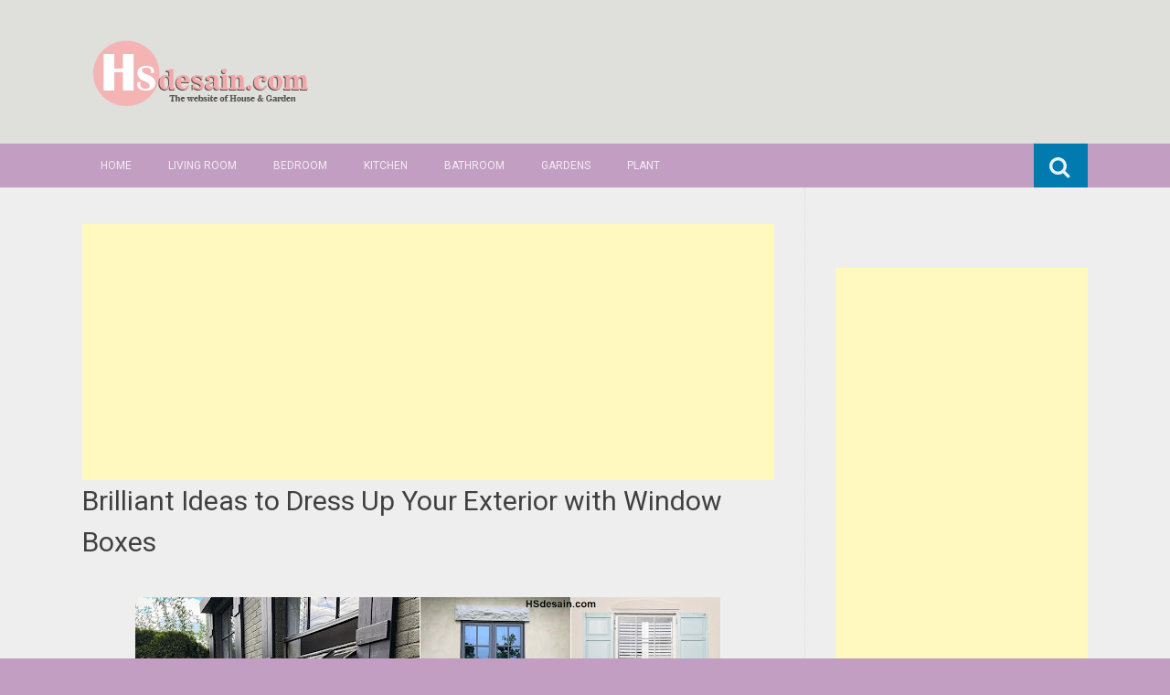

--- FILE ---
content_type: text/html; charset=UTF-8
request_url: https://www.hsdesain.com/2022/10/brilliant-ideas-to-dress-up-your.html
body_size: 25221
content:
<!DOCTYPE html>
<html dir='ltr' lang='en-US' xmlns='http://www.w3.org/1999/xhtml' xmlns:b='http://www.google.com/2005/gml/b' xmlns:data='http://www.google.com/2005/gml/data' xmlns:expr='http://www.google.com/2005/gml/expr'>
<meta content='100+ Ide Desain Rumah Minimalis | Berikut Gambar dan Denah, Sofa, Bean Bag, Lemari, Kursi, Perabot, furnitur, mebel, modern, minimalis, sofa minimalis, sofa murah, jati, piring, mug, cangkir, gelas, sprei, handuk, design rumah minimalis, design apartment, design rumah, industrial.' name='keywords'/>
<head>
<link href='https://www.blogger.com/static/v1/widgets/2944754296-widget_css_bundle.css' rel='stylesheet' type='text/css'/>
<meta charset='UTF-8'/>
<meta content='width=device-width, initial-scale=1' name='viewport'/>
<meta content='text/html; charset=UTF-8' http-equiv='Content-Type'/>
<meta content='blogger' name='generator'/>
<link href='https://www.hsdesain.com/favicon.ico' rel='icon' type='image/x-icon'/>
<link href='https://www.hsdesain.com/2022/10/brilliant-ideas-to-dress-up-your.html' rel='canonical'/>
<link rel="alternate" type="application/atom+xml" title="HSDesain.com - Atom" href="https://www.hsdesain.com/feeds/posts/default" />
<link rel="alternate" type="application/rss+xml" title="HSDesain.com - RSS" href="https://www.hsdesain.com/feeds/posts/default?alt=rss" />
<link rel="service.post" type="application/atom+xml" title="HSDesain.com - Atom" href="https://www.blogger.com/feeds/1219709017385660442/posts/default" />

<link rel="alternate" type="application/atom+xml" title="HSDesain.com - Atom" href="https://www.hsdesain.com/feeds/687750818516122652/comments/default" />
<!--Can't find substitution for tag [blog.ieCssRetrofitLinks]-->
<link href='https://blogger.googleusercontent.com/img/b/R29vZ2xl/AVvXsEj0RLUX_t8OpO1NyOcLsTeo6BHf8L9ocBwm_jWryFt2fI4QdqE7DqMlVZ3zuhWYXkPQEGYzYTsuxEYbPpmMry1ELSXUGfyH-sE9vbTyE5O-X3-iTjLRBJ0p6bhTd50R4oNA2zwJTX4fBHJ01PCrmO3EyoPtDAUmb7mTqdDmMm2wxiiKDQWJizkq6KW9tg/w640-h360/window%20box.jpg' rel='image_src'/>
<meta content='https://www.hsdesain.com/2022/10/brilliant-ideas-to-dress-up-your.html' property='og:url'/>
<meta content='Brilliant Ideas to Dress Up Your Exterior with Window Boxes' property='og:title'/>
<meta content='HSdesain.com  -- Not only the interior that needs to be decorated attractively, you also need to pay attention to the exterior to create a b...' property='og:description'/>
<meta content='https://blogger.googleusercontent.com/img/b/R29vZ2xl/AVvXsEj0RLUX_t8OpO1NyOcLsTeo6BHf8L9ocBwm_jWryFt2fI4QdqE7DqMlVZ3zuhWYXkPQEGYzYTsuxEYbPpmMry1ELSXUGfyH-sE9vbTyE5O-X3-iTjLRBJ0p6bhTd50R4oNA2zwJTX4fBHJ01PCrmO3EyoPtDAUmb7mTqdDmMm2wxiiKDQWJizkq6KW9tg/w1200-h630-p-k-no-nu/window%20box.jpg' property='og:image'/>
<link href="//fonts.googleapis.com/css?family=Roboto:400,400italic,700,700italic,300,300italic,500,500italic" rel="stylesheet" type="text/css">
<link href='//maxcdn.bootstrapcdn.com/font-awesome/4.3.0/css/font-awesome.min.css' rel='stylesheet'/>
<title>Brilliant Ideas to Dress Up Your Exterior with Window Boxes ~ HSDesain.com</title>
<style id='page-skin-1' type='text/css'><!--
/*
-----------------------------------------------
Blogger Template Style
Name:   Earth Pro
Author: Lasantha Bandara
URL 1:  http://www.premiumbloggertemplates.com/
URL 2:  http://www.bloggertipandtrick.net/
Theme URL: http://www.premiumbloggertemplates.com/earth-pro-blogger-template/
Date:   February 2015
License:  GNU General Public License
This template is free for both personal and commercial use, But to satisfy the 'attribution' clause of the license, you are required to keep the footer links intact which provides due credit to its authors.
----------------------------------------------- */
body#layout ul{list-style-type:none;list-style:none}
body#layout ul li{list-style-type:none;list-style:none}
body#layout #headerbwrap {height:auto;}
body#layout #content {}
/* Variable definitions
====================
*/
/* Use this with templates/template-twocol.html */
.section, .widget {
margin:0;
padding:0;
}
/*--------------------------------------------------------------
Reset
--------------------------------------------------------------*/
html, body, div, span, applet, object, iframe,h1, h2, h3, h4, h5, h6, p, blockquote, pre,a, abbr, acronym, address, big, cite, code,del, dfn, em, font, ins, kbd, q, s, samp,small, strike, strong, sub, sup, tt, var, dl, dt, dd, ol, ul, li,fieldset, form, label, legend, table, caption, tbody, tfoot, thead, tr, th, td {border: 0;font-family: "Century Gothic",Roboto;font-size: 100%;font-style: inherit;font-weight: inherit;margin: 0;outline: 0;padding: 0;vertical-align: baseline;}
html {font-size: 62.5%;overflow-y: scroll;-webkit-text-size-adjust: 100%;-ms-text-size-adjust:100%;}
*,*:before,*:after {-webkit-box-sizing: border-box;-moz-box-sizing:border-box;box-sizing:border-box;}
body {background: #fff;}
article,aside,details,figcaption,figure,footer,header,main,nav,section {display: block;}
ol, ul {list-style: none;}
table {border-collapse: separate;border-spacing: 0;}
caption, th, td {font-weight: normal;text-align: left;}
blockquote:before, blockquote:after,
q:before, q:after {content: "";}
blockquote, q {quotes: "" "";}
a:focus {outline: thin dotted;}
a:hover,
a:active {outline: 0;}
a img {border: 0;}
/*--------------------------------------------------------------
Typography
--------------------------------------------------------------*/
html {background:#404040;}
body,button,input,select,textarea {color: #404040;font-family: "Century Gothic",Roboto;font-size: 15px;font-size: 1.5rem;line-height: 1.5;}
h1 {font-size:30px;font-weight:normal;}
h2 {font-size:24px;font-weight:normal;}
h3 {font-size:20px;font-weight:bold;}
h4 {font-size:18px;font-weight:bold;}
h5 {font-size:16px;font-weight:normal;}
h6 {font-size:14px;font-weight:bold;}
h1, h2, h3, h4, h5, h6 {clear: both;}
p {margin-bottom: 1.5em;}
b, strong {font-weight: bold;}
dfn, cite, em, i {font-style: italic;}
blockquote {margin: 0 1.5em;}
address {margin: 0 0 1.5em;}
pre {background: #eee;font-family: "Century Gothic",Roboto,Courier, monospace;font-size: 15px;font-size: 1.5rem;line-height: 1.6;margin-bottom: 1.6em;max-width: 100%;overflow: auto;padding: 1.6em;}
code, kbd, tt, var {font: 15px Monaco, Consolas, "Andale Mono", "DejaVu Sans Mono", monospace;}
abbr, acronym {border-bottom: 1px dotted #666;cursor: help;}
mark, ins {background: #fff9c0;text-decoration: none;}
sup,sub {font-size: 75%;height: 0;line-height: 0;position: relative;vertical-align: baseline;}
sup {bottom: 1ex;}
sub {top: .5ex;}
small {font-size: 75%;}
big {font-size: 125%;}
/*--------------------------------------------------------------
Elements
--------------------------------------------------------------*/
hr {background-color: #AFD8D4;border: 0;height: 1px;margin-bottom: 1.5em;}
ul, ol {margin: 0 0 2em 3em;}
ul {list-style: disc;}
ol {list-style: decimal;font-weight:600;}
ol ol {list-style:upper-alpha;font-weight:400;}
ol ol ol {list-style:lower-roman;font-weight:200;}
.content-areapbt li {margin-bottom: 10px;margin-top: 10px;}
li > ul,
li > ol {margin-bottom: 0;margin-left: 2em;}
dt {font-weight: bold;}
dd {margin: 0 1.5em 1.5em;}
img {height: auto; max-width: 100%;}
figure {margin: 0;}
table {margin: 0 0 1.5em;width: 100%;}
th {font-weight: bold;}
/*--------------------------------------------------------------
Forms
--------------------------------------------------------------*/
button, input, select, textarea { font-size: 100%;vertical-align: baseline; *vertical-align: middle;}
input[type="checkbox"], input[type="radio"] { padding: 0;}
input[type="search"] { -webkit-appearance: textfield; -webkit-box-sizing: content-box;-moz-box-sizing: content-box; box-sizing:         content-box; }
input[type="search"]::-webkit-search-decoration {-webkit-appearance: none;}
button::-moz-focus-inner,input::-moz-focus-inner {border: 0;padding: 0;}
input[type="text"],input[type="email"],input[type="url"],input[type="password"],input[type="search"],textarea {color: #666;border: 1px solid #ccc;border-radius: 3px;padding: 5px;}
input[type="text"]:focus,input[type="email"]:focus,input[type="url"]:focus,input[type="password"]:focus,input[type="search"]:focus,
textarea:focus {color: #111;}
textarea {overflow: auto; vertical-align: top; width: 98%;}
/*--------------------------------------------------------------
Navigation
--------------------------------------------------------------*/
/*--------------------------------------------------------------
Links
--------------------------------------------------------------*/
a {text-decoration:none;color:#419B83;}
a:hover,a:focus,a:active {text-decoration:underline;}
/* a:visited {color:#2F7640;} */
/*--------------------------------------------------------------
Topbar Menu
--------------------------------------------------------------*/
#top-barpbt {background: #E5C41E;display:block;}
.main-navigationpbt {clear: both;display: block;width: 100%;}
.main-navigationpbt ul {list-style: none;margin: 0;padding-left: 0;}
.main-navigationpbt li {float: left;position: relative;}
.main-navigationpbt a {display: block;text-decoration: none;transition:all 0.3s ease;padding: 15px 20px;display: block;color: rgba(255,255,255,0.8);font-weight: 200;font-size: 12px;text-transform: uppercase;}
.main-navigationpbt ul ul {box-shadow: 0 3px 3px rgba(0, 0, 0, 0.2);display: none;float: left;left: 0;position: absolute;top: auto;z-index: 99999;}
.main-navigationpbt ul ul ul {left: 100%;top: 0;}
.main-navigationpbt ul ul a {width: 200px;color:#333;padding:10px 15px;}
.main-navigationpbt ul li:hover > ul {display: block;}
.main-navigationpbt .current_page_item a,.main-navigationpbt .current-menu-item a {}
.main-navigationpbt li:hover a,.main-navigationpbt a:hover {background:#32a7db;text-decoration:none; transition: all 1s ease 0s !important;
}
.current_page_item a {background:#E2708A  border-left: solid #32a7db 2px;}
.main-navigationpbt ul ul,.main-navigationpbt li:hover ul a {background: #fdfdfd;  transition: all 1s ease 0s !important;   }
.main-navigationpbt ul ul a:hover,.main-navigationpbt ul ul li.current_page_item a {background: #ededed;  border-left: solid #32a7db 2px; }
/* Small menu */
.menu-togglepbt {cursor: pointer;display: none;}
#site-navigationpbt h1 i.dashiconspbt {font-size: 24px;width: 20px;height: 20px;}
/*--------------------------------------------------------------
Topbar Search
--------------------------------------------------------------*/
#topbar-searchpbt {display:block;font-size:16px;float:right;color:#fff;height:48px;text-align:right;overflow: hidden;}
#topbar-searchpbt:hover button {float:right;}
#topbar-searchpbt button {padding: 13px 20px 15px 17px;margin: 0;font-size: 20px;float:right; background:#017AB0;}
#topbar-searchpbt button:hover {background:#F3C728;}
#topbar-searchpbt button i {font-size:24px;}
#topbar-searchpbt form button:hover i {margin-top: 0px;}
#topbar-searchpbt > form > label > input {margin: 0; border-radius: 0; border: 0; padding: 14px 0 13px; background:rgba(255,255,255,0); background:none;width:0; transition:width 0.7s ease,padding 0.7s ease;background:rgba(255,255,255,1);font-size:14px;box-shadow: none;}
#topbar-searchpbt > form:hover > label > input {width:155px;padding:14px 13px 13px;}
#topbar-searchpbt form {height:48px;overflow:hidden;}
/*--------------------------------------------------------------
Accessibility
--------------------------------------------------------------*/
/* Text meant only for screen readers */
.screen-reader-textpbt {clip: rect(1px, 1px, 1px, 1px);position: absolute !important;}
.screen-reader-textpbt:hover,.screen-reader-textpbt:active,.screen-reader-textpbt:focus {background-color: #f1f1f1;border-radius: 3px;box-shadow: 0 0 2px 2px rgba(0, 0, 0, 0.6);clip: auto !important;color: #21759b;display: block;font-size: 14px;font-weight: bold;height: auto;left: 5px;line-height: normal;padding: 15px 23px 14px;text-decoration: none;top: 5px;width: auto;z-index: 100000;}
/*--------------------------------------------------------------
Clearings
--------------------------------------------------------------*/
.clearpbt:before,.clearpbt:after,.entry-content:before,.entry-content:after,.comment-content:before,.comment-content:after,.site-headerpbt:before,.site-headerpbt:after,.site-content:before,.site-content:after,.site-footerpbt:before,.site-footerpbt:after {content: '';display: table;}
.clearpbt:after,.entry-content:after,.comment-content:after,.site-headerpbt:after,.site-content:after,.site-footerpbt:after {clear: both;}
/*--------------------------------------------------------------
Widgets
--------------------------------------------------------------*/
.widget-areapbt .widget h2 {background-color: #32A7DB;color: #FFFFFF;font-size: 17px;font-weight: 300;padding: 10px;margin-bottom: 10px;}
.widget-areapbt .widget h3 {background-color: #32A7DB;color: #FFFFFF;font-size: 17px;font-weight: 300;padding: 10px;margin-bottom: 10px;}
.widget-areapbt .widget ul {list-style:none;margin:0 0 10px;}
.widget-areapbt .widget ul li {display:block;padding:7px;border-bottom: 1px dotted #ddd;}
.widget-areapbt .widget input[type="search"] {width: 94%;padding:7px;}
.widget-areapbt .widget li.recentcomments {padding:7px;display:inline-block;}
.widget-areapbt .widget {margin: 0 0 4em;font-size:12px;}
.widget select {max-width: 100%;}
.widget_search .search-submitpbt {display: none;}
/*--------------------------------------------------------------
Content
--------------------------------------------------------------*/
#contentpbt {overflow:hidden;/* One True Layout Method for equal column heights */}
#mainpbt {padding-bottom: 20px;/* One True Layout Method for equal column heights */}
.entry-metapbt,.entry-footerpbt {font-size: 13px;color: #bbb;margin-top: 10px;font-weight: 300;clear:both;}
.entry-metapbt .dashiconspbt,.entry-footerpbt .dashiconspbt {font-size:18px;height:18px;width:18px;}
.entry-metapbt i,.entry-footerpbt i,.entry-metapbt span,.entry-footerpbt span {line-height: 1.1;/*margin-left:10px;*/}
.entry-metapbt i:first-child,.entry-footerpbt i:first-child,.entry-metapbt span:first-child, .entry-footerpbt span:first-child,.entry-metapbt span.author.vcard {/*margin-left:0;*/}
/*--------------------------------------------------------------
Posts and pages
--------------------------------------------------------------*/
article.hentry {margin: 0 0 1.5em;border-bottom: 1px dotted #ddd;padding:0 0 2em;padding-right: 4%;margin-right: -4%;}
article.sticky {background: #f8f8f8;padding: 4%;margin-right: -4.35%;border-left:1px dotted #ddd;border-top:1px dotted #ddd;}
.entry-content {margin: 1.0em 0 0;}
/*.entry-content {background: #fff;border-radius: 2px;padding:30px;margin:1.5em 0;border: 1px dotted #ddd;}*/
h1.entry-title a {color: inherit;padding-bottom: 10px;margin-bottom: 10px;}
h1.entry title a:hover {text-decoration:none;border-bottom: 1px dotted #999;}
/*--------------------------------------------------------------
Media
--------------------------------------------------------------*/
embed,iframe,object {max-width: 100%;}
/*--------------------------------------------------------------
Basic Layout
--------------------------------------------------------------*/
#site-navigationpbt, #mastheadpbt .site-brandingpbt, #colophonpbt .site-infopbt, #contentpbt {margin: 0 auto;max-width: 100%;width: 1100px;display:block;}
#primarypbt {float: left;width:71.9%;padding: 40px 3% 0 0;border-right: 1px dotted #ddd;margin-bottom: -99999px;padding-bottom: 99999px;/* One True Layout Method for equal column heights */}
#secondarypbt {float: right;width: 28.1%;padding: 40px 0 0 3%;}
#primarypbt.full-width {width:100%;padding:40px 0 0;border-right:0;margin-bottom:0;padding-bottom:0;}
body.page-template-tpl-left-sidebar-php #secondarypbt {float:left;padding:40px 3% 0 0;margin-bottom: -99999px;padding-bottom: 99999px;}
body.page-template-tpl-left-sidebar-php #primarypbt {float:right;padding: 40px 0 0 3%;border-left: 1px dotted #ddd;border-right:0;margin-bottom:0;padding-bottom:0;}
/*--------------------------------------------------------------
Site Branding
--------------------------------------------------------------*/
#mastheadpbt {background:#87CDB2;padding:40px 0;clear:both;}
h1.site-titlepbt, h2.site-descriptionpbt {text-align: center;}
h1.site-titlepbt a {font-size:60px;color:#fff;text-decoration:none;font-weight: bold;text-shadow: 0 1px 1px #666;line-height: 1.1;letter-spacing: -3px;}
h2.site-descriptionpbt {font-size: 16px;font-weight: 200;color: rgba(255,255,255,0.7);}
/*--------------------------------------------------------------
Footer
--------------------------------------------------------------*/
#colophonpbt {background:#FB5F4E;}
#colophonpbt .site-infopbt {text-align: center;color:#f2efdc;font-size:14px;padding:40px 0;font-weight: 200;}
#colophonpbt .site-infopbt a {color:#FFFFFF;}
/*--------------------------------------------------------------
Buttons
--------------------------------------------------------------*/
.buttonpbt,
button,
input[type="button"],
input[type="reset"],
input[type="submit"] {border: 0;
border-radius: 0px;
background: #A17A58;
color: rgba(255, 255, 255, .9);
cursor: pointer;
-webkit-appearance: button;
font-size: 14px;
font-size: 1.5rem;
line-height: 1;
padding: 15px 20px;
font-weight: 300;
transition:background 0.5s ease;
}
.buttonpbt {-webkit-appearance: none;}
.continue-reading-buttonpbt {display:inline-block;margin-bottom:20px;}
.buttonpbt:hover,button:hover,input[type="button"]:hover,input[type="reset"]:hover,input[type="submit"]:hover {background:#FB5F4E;text-decoration:none;}
.buttonpbt:focus,button:focus,input[type="button"]:focus,input[type="reset"]:focus,input[type="submit"]:focus,.buttonpbt:active,button:active,input[type="button"]:active,input[type="reset"]:active,input[type="submit"]:active {box-shadow: inset 0 -1px 0 rgba(0,0,0, 0.5), inset 0 2px 5px rgba(0, 0, 0, 0.15);}
/*--------------------------------------------------------------
Responsive
--------------------------------------------------------------*/
@media screen and (max-width: 1110px) {
#contentpbt {padding-left:1%;padding-right:1%;max-width:100%;}
}
@media screen and (max-width: 767px) {
#primarypbt, #secondarypbt {width:100%;float:none;padding:20px;border:0px;margin:0;}
}
@media screen and (max-width: 600px) {
.menu-togglepbt,.main-navigationpbt.toggled .nav-menu {display: block;}
.menu-togglepbt {margin-top: -48px;}
ul.nav-menu {clear:both;}
.main-navigationpbt ul {display: none;}
.menu-togglepbt {display:block;padding:12px 20px 12px 15px;font-size:16px;float:left;background:#F24C27;color:#fff;font-weight:normal;}
#site-navigationpbt li {float:none;background:#F24C27;}
.main-navigationpbt ul a {border-bottom:1px solid rgba(0,0,0,0.1);}
.main-navigationpbt ul ul a {color:rgba(255,255,255,0.8);}
.main-navigationpbt ul ul,.main-navigationpbt li:hover ul a {background:none;}
.main-navigationpbt li a:hover,.main-navigationpbt li a:hover,.main-navigationpbt ul ul a:hover {background:rgba(0,0,0,0.3);}
.current_page_item a,.main-navigationpbt ul ul li.current_page_item a {background:rgba(0,0,0,0.5);}
.main-navigationpbt ul ul {box-shadow:none;display: block;float: none;left: 0;position: relative;top: auto;z-index: 99999;width:100%;}
.main-navigationpbt ul ul a {width:auto;padding:15px 20px 15px 35px;}
.main-navigationpbt ul ul ul a {width:auto;padding:15px 20px 15px 50px;}
.main-navigationpbt ul ul ul {left: 0;}
}
h2.date-header {
margin: 10px 0px;
display: none;
}
.main .widget {
margin: 0 0 5px;
padding: 0 0 2px;
}
.main .Blog {
border-bottom-width: 0;
}
#header .description {
}
/* Comments----------------------------------------------- */
#comments {
padding:10px;
margin-bottom:20px;
}
#comments h4 {
font-size:22px;
margin-bottom:10px;
}
#comments ol {
margin-left: 0;
}
.deleted-comment {
font-style: italic;
color: gray;
}
#blog-pager-newer-link {
float: left;
}
#blog-pager-older-link {
float: right;
}
#blog-pager {
text-align: center;
padding:5px;
margin:10px 0;
}
.feed-links {
clear: both;
}
.comment-form {
}
#navbar-iframe {
height: 0;
visibility: hidden;
display: none;
}
.author-profile {
background: #f6f6f6;
border: 1px solid #eee;
margin: 10px 0 10px 0;
padding: 8px;
overflow: hidden;
}
.author-profile img {
border: 1px solid #ddd;
float: left;
margin-right: 10px;
}
.post-iconspbt {
margin: 5px 0 0 0;
padding: 0px;
}
.post-locationpbt {
margin: 5px 0;
padding: 0px;
}
.related-postbwrap {
margin: 10px auto 0;
}
.related-postbwrap h4 {
font-weight: bold;
margin: 10px 0;
}
.related-post-style-2,.related-post-style-2 li {
list-style: none;
margin: 0;
padding: 0;
}
.related-post-style-2 li {
border-top: 0px solid #eee;
overflow: hidden;
padding: 10px 0px;
}
.related-post-style-2 li:first-child {
border-top: none;
}
.related-post-style-2 .related-post-item-thumbnail {
width: 80px;
height: 80px;
max-width: none;
max-height: none;
background-color: transparent;
border: none;
float: left;
margin: 2px 10px 0 0;
padding: 0;
}
.related-post-style-2 .related-post-item-title {
font-weight: normal;
font-size: 100%;
}
.related-post-style-2 .related-post-item-summary {
display: block;
}
.pbtsharethisbutt {
overflow: hidden;
padding: 10px 0 5px;
margin: 0;
}
.pbtsharethisbutt ul {
list-style: none;
list-style-type: none;
margin: 0;
padding: 0;
}
.pbtsharethisbutt ul li {
float: left;
margin: 0;
padding: 0;
}
.pbtsharethisbutt ul li a {
padding: 0 10px;
display: inline-block;
}
.pbtsharethisbutt ul li a:hover {
}
.separator a[style="margin-left: 1em; margin-right: 1em;"] {margin-left: auto!important;margin-right: auto!important;}
.separator a[style="clear: left; float: left; margin-bottom: 1em; margin-right: 1em;"] {clear: none !important; float: none !important; margin-bottom: 0em !important; margin-right: 0em !important;}
.separator a[style="clear: left; float: left; margin-bottom: 1em; margin-right: 1em;"] img {float: left !important; margin: 0px 10px 10px 0px;}
.separator a[style="clear: right; float: right; margin-bottom: 1em; margin-left: 1em;"] {clear: none !important; float: none !important; margin-bottom: 0em !important; margin-left: 0em !important;}
.separator a[style="clear: right; float: right; margin-bottom: 1em; margin-left: 1em;"] img {float: right !important; margin: 0px 0px 10px 10px;}
.PopularPosts .widget-content ul li {
padding:6px 0px;
}
.reaction-buttons table{
border:none;
margin-bottom:5px;
}
.reaction-buttons table, .reaction-buttons td{
border:none !important;
}
.pbtthumbimg {
float:left;
margin:0px 10px 5px 0px;
padding:4px;
border:0px solid #eee;
background:none;
width:220px;
height:auto;
}
#top-barpbt {background:#C39EC3;}
.current_page_item a, #mastheadpbt {background:#DFDFDB;}
#topbar-searchpbt button:hover,.main-navigationpbt li:hover a,.main-navigationpbt a:hover,.buttonpbt,button, input[type="button"],input[type="reset"],input[type="submit"] {background:#C39EC3;}
@media screen and (max-width: 600px) {.menu-togglepbt,#site-navigationpbt li {background:#C193C1;}}
.buttonpbt:hover,button:hover,input[type="button"]:hover,input[type="reset"]:hover,input[type="submit"]:hover {background:#C39EC3;}
html,#colophonpbt {background:#C39EC3;}
body { background-color: #EEE; }
#Attribution1 {
height:0px;
visibility:hidden;
display:none
} .status-msg-wrap{
display:none;
}
.status-msg-body{
display:none;
}
.status-msg-border{
display:none;
}

--></style>
<script src='https://ajax.googleapis.com/ajax/libs/jquery/1.11.2/jquery.min.js' type='text/javascript'></script>
<script type='text/javascript'>
//<![CDATA[

/*! jQuery Migrate v1.2.1 | (c) 2005, 2013 jQuery Foundation, Inc. and other contributors | jquery.org/license */
jQuery.migrateMute===void 0&&(jQuery.migrateMute=!0),function(e,t,n){function r(n){var r=t.console;i[n]||(i[n]=!0,e.migrateWarnings.push(n),r&&r.warn&&!e.migrateMute&&(r.warn("JQMIGRATE: "+n),e.migrateTrace&&r.trace&&r.trace()))}function a(t,a,i,o){if(Object.defineProperty)try{return Object.defineProperty(t,a,{configurable:!0,enumerable:!0,get:function(){return r(o),i},set:function(e){r(o),i=e}}),n}catch(s){}e._definePropertyBroken=!0,t[a]=i}var i={};e.migrateWarnings=[],!e.migrateMute&&t.console&&t.console.log&&t.console.log("JQMIGRATE: Logging is active"),e.migrateTrace===n&&(e.migrateTrace=!0),e.migrateReset=function(){i={},e.migrateWarnings.length=0},"BackCompat"===document.compatMode&&r("jQuery is not compatible with Quirks Mode");var o=e("<input/>",{size:1}).attr("size")&&e.attrFn,s=e.attr,u=e.attrHooks.value&&e.attrHooks.value.get||function(){return null},c=e.attrHooks.value&&e.attrHooks.value.set||function(){return n},l=/^(?:input|button)$/i,d=/^[238]$/,p=/^(?:autofocus|autoplay|async|checked|controls|defer|disabled|hidden|loop|multiple|open|readonly|required|scoped|selected)$/i,f=/^(?:checked|selected)$/i;a(e,"attrFn",o||{},"jQuery.attrFn is deprecated"),e.attr=function(t,a,i,u){var c=a.toLowerCase(),g=t&&t.nodeType;return u&&(4>s.length&&r("jQuery.fn.attr( props, pass ) is deprecated"),t&&!d.test(g)&&(o?a in o:e.isFunction(e.fn[a])))?e(t)[a](i):("type"===a&&i!==n&&l.test(t.nodeName)&&t.parentNode&&r("Can't change the 'type' of an input or button in IE 6/7/8"),!e.attrHooks[c]&&p.test(c)&&(e.attrHooks[c]={get:function(t,r){var a,i=e.prop(t,r);return i===!0||"boolean"!=typeof i&&(a=t.getAttributeNode(r))&&a.nodeValue!==!1?r.toLowerCase():n},set:function(t,n,r){var a;return n===!1?e.removeAttr(t,r):(a=e.propFix[r]||r,a in t&&(t[a]=!0),t.setAttribute(r,r.toLowerCase())),r}},f.test(c)&&r("jQuery.fn.attr('"+c+"') may use property instead of attribute")),s.call(e,t,a,i))},e.attrHooks.value={get:function(e,t){var n=(e.nodeName||"").toLowerCase();return"button"===n?u.apply(this,arguments):("input"!==n&&"option"!==n&&r("jQuery.fn.attr('value') no longer gets properties"),t in e?e.value:null)},set:function(e,t){var a=(e.nodeName||"").toLowerCase();return"button"===a?c.apply(this,arguments):("input"!==a&&"option"!==a&&r("jQuery.fn.attr('value', val) no longer sets properties"),e.value=t,n)}};var g,h,v=e.fn.init,m=e.parseJSON,y=/^([^<]*)(<[\w\W]+>)([^>]*)$/;e.fn.init=function(t,n,a){var i;return t&&"string"==typeof t&&!e.isPlainObject(n)&&(i=y.exec(e.trim(t)))&&i[0]&&("<"!==t.charAt(0)&&r("$(html) HTML strings must start with '<' character"),i[3]&&r("$(html) HTML text after last tag is ignored"),"#"===i[0].charAt(0)&&(r("HTML string cannot start with a '#' character"),e.error("JQMIGRATE: Invalid selector string (XSS)")),n&&n.context&&(n=n.context),e.parseHTML)?v.call(this,e.parseHTML(i[2],n,!0),n,a):v.apply(this,arguments)},e.fn.init.prototype=e.fn,e.parseJSON=function(e){return e||null===e?m.apply(this,arguments):(r("jQuery.parseJSON requires a valid JSON string"),null)},e.uaMatch=function(e){e=e.toLowerCase();var t=/(chrome)[ \/]([\w.]+)/.exec(e)||/(webkit)[ \/]([\w.]+)/.exec(e)||/(opera)(?:.*version|)[ \/]([\w.]+)/.exec(e)||/(msie) ([\w.]+)/.exec(e)||0>e.indexOf("compatible")&&/(mozilla)(?:.*? rv:([\w.]+)|)/.exec(e)||[];return{browser:t[1]||"",version:t[2]||"0"}},e.browser||(g=e.uaMatch(navigator.userAgent),h={},g.browser&&(h[g.browser]=!0,h.version=g.version),h.chrome?h.webkit=!0:h.webkit&&(h.safari=!0),e.browser=h),a(e,"browser",e.browser,"jQuery.browser is deprecated"),e.sub=function(){function t(e,n){return new t.fn.init(e,n)}e.extend(!0,t,this),t.superclass=this,t.fn=t.prototype=this(),t.fn.constructor=t,t.sub=this.sub,t.fn.init=function(r,a){return a&&a instanceof e&&!(a instanceof t)&&(a=t(a)),e.fn.init.call(this,r,a,n)},t.fn.init.prototype=t.fn;var n=t(document);return r("jQuery.sub() is deprecated"),t},e.ajaxSetup({converters:{"text json":e.parseJSON}});var b=e.fn.data;e.fn.data=function(t){var a,i,o=this[0];return!o||"events"!==t||1!==arguments.length||(a=e.data(o,t),i=e._data(o,t),a!==n&&a!==i||i===n)?b.apply(this,arguments):(r("Use of jQuery.fn.data('events') is deprecated"),i)};var j=/\/(java|ecma)script/i,w=e.fn.andSelf||e.fn.addBack;e.fn.andSelf=function(){return r("jQuery.fn.andSelf() replaced by jQuery.fn.addBack()"),w.apply(this,arguments)},e.clean||(e.clean=function(t,a,i,o){a=a||document,a=!a.nodeType&&a[0]||a,a=a.ownerDocument||a,r("jQuery.clean() is deprecated");var s,u,c,l,d=[];if(e.merge(d,e.buildFragment(t,a).childNodes),i)for(c=function(e){return!e.type||j.test(e.type)?o?o.push(e.parentNode?e.parentNode.removeChild(e):e):i.appendChild(e):n},s=0;null!=(u=d[s]);s++)e.nodeName(u,"script")&&c(u)||(i.appendChild(u),u.getElementsByTagName!==n&&(l=e.grep(e.merge([],u.getElementsByTagName("script")),c),d.splice.apply(d,[s+1,0].concat(l)),s+=l.length));return d});var Q=e.event.add,x=e.event.remove,k=e.event.trigger,N=e.fn.toggle,T=e.fn.live,M=e.fn.die,S="ajaxStart|ajaxStop|ajaxSend|ajaxComplete|ajaxError|ajaxSuccess",C=RegExp("\\b(?:"+S+")\\b"),H=/(?:^|\s)hover(\.\S+|)\b/,A=function(t){return"string"!=typeof t||e.event.special.hover?t:(H.test(t)&&r("'hover' pseudo-event is deprecated, use 'mouseenter mouseleave'"),t&&t.replace(H,"mouseenter$1 mouseleave$1"))};e.event.props&&"attrChange"!==e.event.props[0]&&e.event.props.unshift("attrChange","attrName","relatedNode","srcElement"),e.event.dispatch&&a(e.event,"handle",e.event.dispatch,"jQuery.event.handle is undocumented and deprecated"),e.event.add=function(e,t,n,a,i){e!==document&&C.test(t)&&r("AJAX events should be attached to document: "+t),Q.call(this,e,A(t||""),n,a,i)},e.event.remove=function(e,t,n,r,a){x.call(this,e,A(t)||"",n,r,a)},e.fn.error=function(){var e=Array.prototype.slice.call(arguments,0);return r("jQuery.fn.error() is deprecated"),e.splice(0,0,"error"),arguments.length?this.bind.apply(this,e):(this.triggerHandler.apply(this,e),this)},e.fn.toggle=function(t,n){if(!e.isFunction(t)||!e.isFunction(n))return N.apply(this,arguments);r("jQuery.fn.toggle(handler, handler...) is deprecated");var a=arguments,i=t.guid||e.guid++,o=0,s=function(n){var r=(e._data(this,"lastToggle"+t.guid)||0)%o;return e._data(this,"lastToggle"+t.guid,r+1),n.preventDefault(),a[r].apply(this,arguments)||!1};for(s.guid=i;a.length>o;)a[o++].guid=i;return this.click(s)},e.fn.live=function(t,n,a){return r("jQuery.fn.live() is deprecated"),T?T.apply(this,arguments):(e(this.context).on(t,this.selector,n,a),this)},e.fn.die=function(t,n){return r("jQuery.fn.die() is deprecated"),M?M.apply(this,arguments):(e(this.context).off(t,this.selector||"**",n),this)},e.event.trigger=function(e,t,n,a){return n||C.test(e)||r("Global events are undocumented and deprecated"),k.call(this,e,t,n||document,a)},e.each(S.split("|"),function(t,n){e.event.special[n]={setup:function(){var t=this;return t!==document&&(e.event.add(document,n+"."+e.guid,function(){e.event.trigger(n,null,t,!0)}),e._data(this,n,e.guid++)),!1},teardown:function(){return this!==document&&e.event.remove(document,n+"."+e._data(this,n)),!1}}})}(jQuery,window);

//]]>
</script>
<script type='text/javascript'>
//<![CDATA[

function showrecentcomments(json){for(var i=0;i<a_rc;i++){var b_rc=json.feed.entry[i];var c_rc;if(i==json.feed.entry.length)break;for(var k=0;k<b_rc.link.length;k++){if(b_rc.link[k].rel=='alternate'){c_rc=b_rc.link[k].href;break;}}c_rc=c_rc.replace("#","#comment-");var d_rc=c_rc.split("#");d_rc=d_rc[0];var e_rc=d_rc.split("/");e_rc=e_rc[5];e_rc=e_rc.split(".html");e_rc=e_rc[0];var f_rc=e_rc.replace(/-/g," ");f_rc=f_rc.link(d_rc);var g_rc=b_rc.published.$t;var h_rc=g_rc.substring(0,4);var i_rc=g_rc.substring(5,7);var j_rc=g_rc.substring(8,10);var k_rc=new Array();k_rc[1]="Jan";k_rc[2]="Feb";k_rc[3]="Mar";k_rc[4]="Apr";k_rc[5]="May";k_rc[6]="Jun";k_rc[7]="Jul";k_rc[8]="Aug";k_rc[9]="Sep";k_rc[10]="Oct";k_rc[11]="Nov";k_rc[12]="Dec";if("content" in b_rc){var l_rc=b_rc.content.$t;}else if("summary" in b_rc){var l_rc=b_rc.summary.$t;}else var l_rc="";var re=/<\S[^>]*>/g;l_rc=l_rc.replace(re,"");if(m_rc==true)document.write('On '+k_rc[parseInt(i_rc,10)]+' '+j_rc+' ');document.write('<a href="'+c_rc+'">'+b_rc.author[0].name.$t+'</a> commented');if(n_rc==true)document.write(' on '+f_rc);document.write(': ');if(l_rc.length<o_rc){document.write('<i>&#8220;');document.write(l_rc);document.write('&#8221;</i><br/><br/>');}else{document.write('<i>&#8220;');l_rc=l_rc.substring(0,o_rc);var p_rc=l_rc.lastIndexOf(" ");l_rc=l_rc.substring(0,p_rc);document.write(l_rc+'&hellip;&#8221;</i>');document.write('<br/><br/>');}}}

function rp(json){document.write('<ul>');for(var i=0;i<numposts;i++){document.write('<li>');var entry=json.feed.entry[i];var posttitle=entry.title.$t;var posturl;if(i==json.feed.entry.length)break;for(var k=0;k<entry.link.length;k++){if(entry.link[k].rel=='alternate'){posturl=entry.link[k].href;break}}posttitle=posttitle.link(posturl);var readmorelink="(more)";readmorelink=readmorelink.link(posturl);var postdate=entry.published.$t;var cdyear=postdate.substring(0,4);var cdmonth=postdate.substring(5,7);var cdday=postdate.substring(8,10);var monthnames=new Array();monthnames[1]="Jan";monthnames[2]="Feb";monthnames[3]="Mar";monthnames[4]="Apr";monthnames[5]="May";monthnames[6]="Jun";monthnames[7]="Jul";monthnames[8]="Aug";monthnames[9]="Sep";monthnames[10]="Oct";monthnames[11]="Nov";monthnames[12]="Dec";if("content"in entry){var postcontent=entry.content.$t}else if("summary"in entry){var postcontent=entry.summary.$t}else var postcontent="";var re=/<\S[^>]*>/g;postcontent=postcontent.replace(re,"");document.write(posttitle);if(showpostdate==true)document.write(' - '+monthnames[parseInt(cdmonth,10)]+' '+cdday);if(showpostsummary==true){if(postcontent.length<numchars){document.write(postcontent)}else{postcontent=postcontent.substring(0,numchars);var quoteEnd=postcontent.lastIndexOf(" ");postcontent=postcontent.substring(0,quoteEnd);document.write(postcontent+'...'+readmorelink)}}document.write('</li>')}document.write('</ul>')}

//]]>
</script>
<script type='text/javascript'>
summary_noimg = 400;
summary_img = 300;
img_thumb_height = 150;
img_thumb_width = 200; 
</script>
<script type='text/javascript'>
//<![CDATA[

function removeHtmlTag(strx,chop){ 
	if(strx.indexOf("<")!=-1)
	{
		var s = strx.split("<"); 
		for(var i=0;i<s.length;i++){ 
			if(s[i].indexOf(">")!=-1){ 
				s[i] = s[i].substring(s[i].indexOf(">")+1,s[i].length); 
			} 
		} 
		strx =  s.join(""); 
	}
	chop = (chop < strx.length-1) ? chop : strx.length-2; 
	while(strx.charAt(chop-1)!=' ' && strx.indexOf(' ',chop)!=-1) chop++; 
	strx = strx.substring(0,chop-1); 
	return strx+'...'; 
}

function createSummaryAndThumb(pID){
	var div = document.getElementById(pID);
	var imgtag = "";
	var img = div.getElementsByTagName("img");
	var summ = summary_noimg;
	if(img.length>=1) {	
		imgtag = '<img src="'+img[0].src+'" class="pbtthumbimg"/>';
		summ = summary_img;
	}
	
	var summary = imgtag + '<div>' + removeHtmlTag(div.innerHTML,summ) + '</div>';
	div.innerHTML = summary;
}

//]]>
</script>
<link href='https://www.blogger.com/dyn-css/authorization.css?targetBlogID=1219709017385660442&amp;zx=93d7080f-f63c-4007-a80c-3571ed4a7f07' media='none' onload='if(media!=&#39;all&#39;)media=&#39;all&#39;' rel='stylesheet'/><noscript><link href='https://www.blogger.com/dyn-css/authorization.css?targetBlogID=1219709017385660442&amp;zx=93d7080f-f63c-4007-a80c-3571ed4a7f07' rel='stylesheet'/></noscript>
<meta name='google-adsense-platform-account' content='ca-host-pub-1556223355139109'/>
<meta name='google-adsense-platform-domain' content='blogspot.com'/>

<!-- data-ad-client=ca-pub-4888638439194995 -->

</head>
<body>
<div id='pagepbt'>
<header class='site-headerpbt' id='mastheadpbt' role='banner'>
<div class='site-brandingpbt'>
<div class='headersec section' id='headersec'><div class='widget Header' data-version='1' id='Header1'>
<div id='header-inner'>
<a href='https://www.hsdesain.com/' style='display: block'>
<img alt='HSDesain.com' height='77px; ' id='Header1_headerimg' src='https://blogger.googleusercontent.com/img/a/AVvXsEj0tL4XxBxsFA2LFvI6Zg0lTso-lys9LySzikY7l5fRnKry4T3D8SdkKWzHYZxX6ewUd3lETrB-YyGte1E1xzKfBjLEXsrpNVT4n3MnEa7jGw2SSQrU8LP448yVBIpIHKOgL8m5Ins1UozibtBhuQl00jsfI-8ndv-JIhdvBCuxiKyhfboWvhZ-9n_4=s270' style='display: block;padding-left:0px;padding-top:0px;' width='270px; '/>
</a>
</div>
</div></div>
</div>
</header><!-- #masthead -->
<div id='top-barpbt'>
<nav class='main-navigationpbt' id='site-navigationpbt' role='navigation'>
<div id='topbar-searchpbt'>
<form action='https://www.hsdesain.com/search/' class='search-formpbt' method='get' role='search'>
<button class='search-submitpbt' type='submit'><i class='fa fa-search'></i></button>
<label>
<span class='screen-reader-textpbt'>Search for:</span>
<input class='search-fieldpbt' name='q' placeholder='Search and hit enter' title='Search for:' type='search' value=''/>
</label>
</form>
</div>
<h1 class='menu-togglepbt'><i class='fa fa-bars'></i></h1>
<a class='skip-link screen-reader-textpbt' href='#contentpbt'>Skip to content</a>
<!-- Pages-based menu added by BTemplates.com -->
<div class='menu-nbt-menu-container'><div>
<!-- Pages -->
<div class='section' id='pagesmenuwidget'><div class='widget PageList' data-version='1' id='PageList9'>
<div>
<ul class='menupbt'>
<li><a href='https://www.hsdesain.com/'>Home</a></li>
<li><a href='https://www.hsdesain.com/search/label/Living%20Room#.YuYANWNByM8'>Living Room</a></li>
<li><a href='https://www.hsdesain.com/search/label/Bedroom#.YuYAKmNByM8'>Bedroom</a></li>
<li><a href='https://www.hsdesain.com/search/label/Kitchen#.YuYDoWNByM8'>Kitchen </a></li>
<li><a href='https://www.hsdesain.com/search/label/Bathroom'>Bathroom</a></li>
<li><a href='https://www.hsdesain.com/search/label/Gardens'>Gardens</a></li>
<li><a href='https://www.hsdesain.com/search/label/Plant#.YuYD3mNByM8'>Plant</a></li>
</ul>
<div class='clear'></div>
</div>
</div></div>
<!-- /Pages -->
</div></div>
</nav><!-- #site-navigation -->
<div class='clearpbt'></div>
</div>
<div class='site-content' id='contentpbt'>
<div class='content-areapbt' id='primarypbt'>
<div class='site-mainpbt' id='mainpbt' role='main'>
<div class='mainblogsec section' id='mainblogsec'><div class='widget HTML' data-version='1' id='HTML2'>
<div class='widget-content'>
<script async src="//pagead2.googlesyndication.com/pagead/js/adsbygoogle.js"></script>
<!-- Atas -->
<ins class="adsbygoogle"
     style="display:block"
     data-ad-client="ca-pub-4888638439194995"
     data-ad-slot="3721359957"
     data-ad-format="link"
     data-full-width-responsive="true"></ins>
<script>
(adsbygoogle = window.adsbygoogle || []).push({});
</script>
</div>
<div class='clear'></div>
</div><div class='widget HTML' data-version='1' id='HTML7'>
<div class='widget-content'>
<!-- AddThis Button BEGIN -->
<div class="addthis_toolbox addthis_default_style">
<a class="addthis_button_facebook_like" fb:like:layout="button_count"></a>
<a class="addthis_button_tweet"></a>
<a class="addthis_button_google_plusone" g:plusone:size="medium"></a>
<a class="addthis_counter addthis_pill_style"></a>
</div>
<script type="text/javascript">var addthis_config = {"data_track_addressbar":true};</script>
<script type="text/javascript" src="//s7.addthis.com/js/300/addthis_widget.js#pubid=ra-5156a09e76c1568f"></script>
<!-- AddThis Button END -->
</div>
<div class='clear'></div>
</div><div class='widget Blog' data-version='1' id='Blog1'>
<div class='blog-posts hfeed'>
<!--Can't find substitution for tag [defaultAdStart]-->

          <div class="date-outer">
        

          <div class="date-posts">
        
<div class='post-outer'>
<article class='post hentry' itemprop='blogPost' itemscope='itemscope' itemtype='http://schema.org/BlogPosting'>
<meta content='https://blogger.googleusercontent.com/img/b/R29vZ2xl/AVvXsEj0RLUX_t8OpO1NyOcLsTeo6BHf8L9ocBwm_jWryFt2fI4QdqE7DqMlVZ3zuhWYXkPQEGYzYTsuxEYbPpmMry1ELSXUGfyH-sE9vbTyE5O-X3-iTjLRBJ0p6bhTd50R4oNA2zwJTX4fBHJ01PCrmO3EyoPtDAUmb7mTqdDmMm2wxiiKDQWJizkq6KW9tg/w640-h360/window%20box.jpg' itemprop='image'/>
<a name='687750818516122652'></a>
<header class='entry-header'>
<h1 class='post-title entry-title' itemprop='name'>
<a href='https://www.hsdesain.com/2022/10/brilliant-ideas-to-dress-up-your.html'>Brilliant Ideas to Dress Up Your Exterior with Window Boxes</a>
</h1>
<div class='entry-metapbt'>
</div>
</header>
<div class='post-header-line-1'></div>
<div class='post-body entry-content' id='post-body-687750818516122652' itemprop='articleBody'>
<p></p><div class="separator" style="clear: both; text-align: center;"><span style="font-size: medium;"><span style="font-family: arial;"><a href="https://blogger.googleusercontent.com/img/b/R29vZ2xl/AVvXsEj0RLUX_t8OpO1NyOcLsTeo6BHf8L9ocBwm_jWryFt2fI4QdqE7DqMlVZ3zuhWYXkPQEGYzYTsuxEYbPpmMry1ELSXUGfyH-sE9vbTyE5O-X3-iTjLRBJ0p6bhTd50R4oNA2zwJTX4fBHJ01PCrmO3EyoPtDAUmb7mTqdDmMm2wxiiKDQWJizkq6KW9tg/s1366/window%20box.jpg" imageanchor="1" style="margin-left: 1em; margin-right: 1em;"><img border="0" data-original-height="768" data-original-width="1366" height="360" src="https://blogger.googleusercontent.com/img/b/R29vZ2xl/AVvXsEj0RLUX_t8OpO1NyOcLsTeo6BHf8L9ocBwm_jWryFt2fI4QdqE7DqMlVZ3zuhWYXkPQEGYzYTsuxEYbPpmMry1ELSXUGfyH-sE9vbTyE5O-X3-iTjLRBJ0p6bhTd50R4oNA2zwJTX4fBHJ01PCrmO3EyoPtDAUmb7mTqdDmMm2wxiiKDQWJizkq6KW9tg/w640-h360/window%20box.jpg" width="640" /></a></span></span></div><p></p><p style="text-align: justify;"><span style="font-size: medium;"><span style="font-family: arial;"><a href="http://HSdesain.com">HSdesain.com</a> -- Not only the interior that needs to be decorated attractively, you also need to pay attention to the exterior to create a beautiful appearance and make a positive impression for anyone who sees your home. One of the ideas for decorating the exterior is to use window boxes. Check out <b>Brilliant Ideas to Dress Up Your Exterior with Window Boxes</b> below.</span></span></p><p><span style="font-size: medium;"><span style="font-family: arial;"><br /></span></span></p><p><span style="font-size: medium;"><span style="font-family: arial;"><br /></span></span></p><p><span style="font-size: medium;"><span style="font-family: arial;"><b>Beautiful look</b><br /></span></span></p><table align="center" cellpadding="0" cellspacing="0" class="tr-caption-container" style="margin-left: auto; margin-right: auto;"><tbody><tr><td style="text-align: center;"><span style="font-size: medium;"><span style="font-family: arial;"><i><a href="https://blogger.googleusercontent.com/img/b/R29vZ2xl/AVvXsEg8MbZkXZys7rdYxJfTwdJhnlpSDBP-PLpmBLfcbowE8JSjciB9-Dj_llweKzK8-6o4o9fuowp48j-Iz9CmlMBC2U_-Bl2UkNaAIAkWCbyvDuhTFHFyuswYmidaxpIgEOz0XwzBvMmU_QN9Ex9iftLxXiFWxRYA0dvyj4aXXjfu_qjKZvLGXdTz7FWrDg/s1080/detroitgarden.jpg" imageanchor="1" style="margin-left: auto; margin-right: auto;"><img border="0" data-original-height="1080" data-original-width="1080" height="640" src="https://blogger.googleusercontent.com/img/b/R29vZ2xl/AVvXsEg8MbZkXZys7rdYxJfTwdJhnlpSDBP-PLpmBLfcbowE8JSjciB9-Dj_llweKzK8-6o4o9fuowp48j-Iz9CmlMBC2U_-Bl2UkNaAIAkWCbyvDuhTFHFyuswYmidaxpIgEOz0XwzBvMmU_QN9Ex9iftLxXiFWxRYA0dvyj4aXXjfu_qjKZvLGXdTz7FWrDg/w640-h640/detroitgarden.jpg" width="640" /></a></i></span></span></td></tr><tr><td class="tr-caption" style="text-align: center;"><span style="font-size: medium;"><span style="font-family: arial;"><i>@detroitgarden</i></span></span></td></tr></tbody></table><p style="text-align: justify;"><span style="font-size: medium;"><span style="font-family: arial;">If you like beautiful looks, you'll love this idea. The window boxes are selected in matching colors and filled with stunning flowers. The area around the window can also be used as a relaxing area by adding a seat as a facility.</span></span></p><p><span style="font-size: medium;"><span style="font-family: arial;"><br /></span></span></p><p><span style="font-size: medium;"><span style="font-family: arial;"><br /></span></span></p><p><span style="font-size: medium;"><span style="font-family: arial;"><b>Various plants</b><br /></span></span></p><table align="center" cellpadding="0" cellspacing="0" class="tr-caption-container" style="margin-left: auto; margin-right: auto;"><tbody><tr><td style="text-align: center;"><span style="font-size: medium;"><span style="font-family: arial;"><i><a href="https://blogger.googleusercontent.com/img/b/R29vZ2xl/AVvXsEj_-ZJYRZZ07DuXfjKhc42RI7JGY7gRDCpdv72n1OLNCAKu5rKhtNzM6rstjSD0Yw0hxeJEil1U5Ulnb5P94RVHVC-cUkb1AcbNQq3Bxhppzsc4W7TU6LK-98tnEFUl1357PLL6IcTrUPGmvkj2NC1O1KK-PzUyc3RdmfI5P1aChnB8gJOAOATC53462w/s1349/jonpuckett.jpg" imageanchor="1" style="margin-left: auto; margin-right: auto;"><img border="0" data-original-height="1349" data-original-width="1080" height="640" src="https://blogger.googleusercontent.com/img/b/R29vZ2xl/AVvXsEj_-ZJYRZZ07DuXfjKhc42RI7JGY7gRDCpdv72n1OLNCAKu5rKhtNzM6rstjSD0Yw0hxeJEil1U5Ulnb5P94RVHVC-cUkb1AcbNQq3Bxhppzsc4W7TU6LK-98tnEFUl1357PLL6IcTrUPGmvkj2NC1O1KK-PzUyc3RdmfI5P1aChnB8gJOAOATC53462w/w512-h640/jonpuckett.jpg" width="512" /></a></i></span></span></td></tr><tr><td class="tr-caption" style="text-align: center;"><span style="font-size: medium;"><span style="font-family: arial;"><i>@jonpuckett</i></span></span></td></tr></tbody></table><p style="text-align: justify;"><span style="font-size: medium;"><span style="font-family: arial;">Although small, this window looks stunning with window boxes filled with various plants. For an even more stunning element, the addition of trailing plants would be wonderful for these window boxes.<br /></span></span></p><p><span style="font-size: medium;"><span style="font-family: arial;"><br /></span></span></p><p><span style="font-size: medium;"><span style="font-family: arial;"><b><br /></b></span></span></p><p><span style="font-size: medium;"><span style="font-family: arial;"><b>Refreshing green look</b><br /></span></span></p><table align="center" cellpadding="0" cellspacing="0" class="tr-caption-container" style="margin-left: auto; margin-right: auto;"><tbody><tr><td style="text-align: center;"><span style="font-size: medium;"><span style="font-family: arial;"><a href="https://blogger.googleusercontent.com/img/b/R29vZ2xl/AVvXsEiYG5qFEAOsEy8tbhZUdx5JDiAM8IOhns7dHZPpoBPtOIJLkvqEOF5_qj0n8kdg70LJmDsGMWN8-gfrjzqmAV7E-WdxZsDqx1BbfJ_JRp-d0EaMcLtewChD86benwx3bNGJr3MtibdMDmI5RFKOr6Qcdbxbp4iRYgwDCgnyj0MoA_6DyYkfmYp1yzxT7w/s1120/plant_parenting.jpg" imageanchor="1" style="margin-left: auto; margin-right: auto;"><img border="0" data-original-height="1120" data-original-width="1080" height="640" src="https://blogger.googleusercontent.com/img/b/R29vZ2xl/AVvXsEiYG5qFEAOsEy8tbhZUdx5JDiAM8IOhns7dHZPpoBPtOIJLkvqEOF5_qj0n8kdg70LJmDsGMWN8-gfrjzqmAV7E-WdxZsDqx1BbfJ_JRp-d0EaMcLtewChD86benwx3bNGJr3MtibdMDmI5RFKOr6Qcdbxbp4iRYgwDCgnyj0MoA_6DyYkfmYp1yzxT7w/w618-h640/plant_parenting.jpg" width="618" /></a></span></span></td></tr><tr><td class="tr-caption" style="text-align: center;"><span style="font-size: medium;"><span style="font-family: arial;">@plant_parenting</span></span></td></tr></tbody></table><p style="text-align: justify;"><span style="font-size: medium;"><span style="font-family: arial;">You also need to pay attention to filling the window box for the appearance you want. If you like freshness, choose a dominant green color with a touch of flowers that have soft colors so that they are not too flashy.</span></span></p><p><span style="font-size: medium;"><span style="font-family: arial;"><br /></span></span></p><p><span style="font-size: medium;"><span style="font-family: arial;"><br /></span></span></p><p><span style="font-size: medium;"><span style="font-family: arial;"><b>Use coconut husk for your plants</b><br /></span></span></p><table align="center" cellpadding="0" cellspacing="0" class="tr-caption-container" style="margin-left: auto; margin-right: auto;"><tbody><tr><td style="text-align: center;"><span style="font-size: medium;"><span style="font-family: arial;"><a href="https://blogger.googleusercontent.com/img/b/R29vZ2xl/AVvXsEilHU6TfebQlgM1HQbssE52ErjnpldPfNGZ8mgkfI7nY3SjgoVdfjg7lOtmO2dxs27eq7sB57DO8uDmYEYB4aNPaJx_IN2WEif3cvC4SE7r2616ubAZ_Wr6cs9N-bBFRZ9C-rcIAzaBkhENPAI-p4fIb1UfKIO5ylE1dho6KK3uW1BWSMeQCsur49PaKg/s1350/thecontainedgarden.jpg" imageanchor="1" style="margin-left: auto; margin-right: auto;"><img border="0" data-original-height="1350" data-original-width="1080" height="640" src="https://blogger.googleusercontent.com/img/b/R29vZ2xl/AVvXsEilHU6TfebQlgM1HQbssE52ErjnpldPfNGZ8mgkfI7nY3SjgoVdfjg7lOtmO2dxs27eq7sB57DO8uDmYEYB4aNPaJx_IN2WEif3cvC4SE7r2616ubAZ_Wr6cs9N-bBFRZ9C-rcIAzaBkhENPAI-p4fIb1UfKIO5ylE1dho6KK3uW1BWSMeQCsur49PaKg/w512-h640/thecontainedgarden.jpg" width="512" /></a></span></span></td></tr><tr><td class="tr-caption" style="text-align: center;"><span style="font-size: medium;"><span style="font-family: arial;">@thecontainedgarden</span></span></td></tr></tbody></table><p style="text-align: justify;"><span style="font-size: medium;"><span style="font-family: arial;">The addition of coconut husk to this planter window box will be an interesting idea to keep the plants moist and not have to water them too often. However, choose plants that like moist soil and bright light.</span></span></p><p><span style="font-size: medium;"><span style="font-family: arial;"><br /></span></span></p><p><span style="font-size: medium;"><span style="font-family: arial;"><br /></span></span></p><p><span style="font-size: medium;"><span style="font-family: arial;"><b>Add garden around the window</b><br /></span></span></p><table align="center" cellpadding="0" cellspacing="0" class="tr-caption-container" style="margin-left: auto; margin-right: auto;"><tbody><tr><td style="text-align: center;"><span style="font-size: medium;"><span style="font-family: arial;"><a href="https://blogger.googleusercontent.com/img/b/R29vZ2xl/AVvXsEjafUmauJ6RScpBxjOXTSFD4DzKs2or9pZoyAkLN7gnTrrjc3lcTa2nr8Vikfg9cUtFckHBUZ_PCFy1TI3mHBWT7DtFvqcHiJi3sp-ft6tCtLDrBtD30Y8K3cY0k-U2Pwje57BZScm7pelp9Pz0afKyB2UCDKSjpZsHzfDUbvIVNwcwJrn1EET2_QO0tw/s1350/very.charleston.jpg" imageanchor="1" style="margin-left: auto; margin-right: auto;"><img border="0" data-original-height="1350" data-original-width="1080" height="640" src="https://blogger.googleusercontent.com/img/b/R29vZ2xl/AVvXsEjafUmauJ6RScpBxjOXTSFD4DzKs2or9pZoyAkLN7gnTrrjc3lcTa2nr8Vikfg9cUtFckHBUZ_PCFy1TI3mHBWT7DtFvqcHiJi3sp-ft6tCtLDrBtD30Y8K3cY0k-U2Pwje57BZScm7pelp9Pz0afKyB2UCDKSjpZsHzfDUbvIVNwcwJrn1EET2_QO0tw/w512-h640/very.charleston.jpg" width="512" /></a></span></span></td></tr><tr><td class="tr-caption" style="text-align: center;"><span style="font-size: medium;"><span style="font-family: arial;"><i>@very.charleston</i></span></span></td></tr></tbody></table><p style="text-align: justify;"><span style="font-size: medium;"><span style="font-family: arial;">Besides having window boxes with various plants and flowers, you can also add a garden underneath. Choose the same plants for a matching and inspiring exterior look.</span></span></p><p style="text-align: justify;"><span style="font-size: medium;"><span style="font-family: arial;">&nbsp;</span></span></p><p style="text-align: justify;"><span style="font-size: medium;"><span style="font-family: arial;">&nbsp;</span></span></p><p style="text-align: justify;"><span style="font-size: medium;"><span style="font-family: arial;">&nbsp;</span></span></p><p style="text-align: justify;"><span style="font-size: medium;"><span style="font-family: arial;">&nbsp;Those are the Minimalist Small House Interior Ideas to Save Budget. We hope you like it.<br />&nbsp;<br /><a href="http://Hsdesain.com">Hsdesain.com</a> will always share you the latest Home Design Pictures ideas and Garden Ideas. So, what are you waiting for, enjoy the new inspiring ideas on <a href="http://Hsdesain.com">Hsdesain.com</a>.<br /><br />If you have any feedback, opinions or anything you want to tell us about this blog you can contact us directly in Contact Us Page. We are very grateful and will respond quickly to all feedback we have received.<br /><br />Author&nbsp;&nbsp; : Hafidza<br />Editor&nbsp;&nbsp;&nbsp; : Munawaroh<br />Source&nbsp; : Various Sources<br /></span></span></p>
<div style='clear: both;'></div>
</div>
<footer class='entry-footerpbt'>
</footer>
<div class='pbtsharethisbutt'>
<ul class='pbt-social-icons'>
<li class='Share-this-arti'>Share This:&nbsp;&nbsp;</li>
<li class='pbtfacebook'><a href='http://www.facebook.com/share.php?v=4&src=bm&u=https://www.hsdesain.com/2022/10/brilliant-ideas-to-dress-up-your.html&t=Brilliant Ideas to Dress Up Your Exterior with Window Boxes' onclick='window.open(this.href,"sharer","toolbar=0,status=0,width=626,height=436"); return false;' rel='nofollow' target='_blank' title='Share this on Facebook'><i class='fa fa-facebook-square'></i>&nbsp;Facebook</a></li><li class='pbttwitter'><a href='http://twitter.com/home?status=Brilliant Ideas to Dress Up Your Exterior with Window Boxes -- https://www.hsdesain.com/2022/10/brilliant-ideas-to-dress-up-your.html' rel='nofollow' target='_blank' title='Tweet This!'><i class='fa fa-twitter-square'></i>&nbsp;Twitter</a></li><li class='pbtgoogle'><a href='https://plus.google.com/share?url=https://www.hsdesain.com/2022/10/brilliant-ideas-to-dress-up-your.html' onclick='javascript:window.open(this.href,   "", "menubar=no,toolbar=no,resizable=yes,scrollbars=yes,height=600,width=600");return false;' rel='nofollow' target='_blank' title='Share this on Google+'><i class='fa fa-google-plus-square'></i>&nbsp;Google+</a></li><li class='pbtstumbleupon'><a href='http://www.stumbleupon.com/submit?url=https://www.hsdesain.com/2022/10/brilliant-ideas-to-dress-up-your.html&title=Brilliant Ideas to Dress Up Your Exterior with Window Boxes' rel='nofollow' target='_blank' title='Stumble upon something good? Share it on StumbleUpon'><i class='fa fa-stumbleupon-circle'></i>&nbsp;Stumble</a></li><li class='pbtdigg'><a href='http://digg.com/submit?phase=2&url=https://www.hsdesain.com/2022/10/brilliant-ideas-to-dress-up-your.html&title=Brilliant Ideas to Dress Up Your Exterior with Window Boxes' rel='nofollow' target='_blank' title='Digg this!'><i class='fa fa-digg'></i>&nbsp;Digg</a></li>
</ul>
</div>
<div style='clear: both;'></div>
<div class='post-iconspbt'>
<span class='post-icons' style='padding-right:10px;'>
</span>
<div class='post-share-buttons goog-inline-block'>
<a class='goog-inline-block share-button sb-email' href='https://www.blogger.com/share-post.g?blogID=1219709017385660442&postID=687750818516122652&target=email' target='_blank' title='Kirimkan Ini lewat Email'><span class='share-button-link-text'>Kirimkan Ini lewat Email</span></a><a class='goog-inline-block share-button sb-blog' href='https://www.blogger.com/share-post.g?blogID=1219709017385660442&postID=687750818516122652&target=blog' onclick='window.open(this.href, "_blank", "height=270,width=475"); return false;' target='_blank' title='BlogThis!'><span class='share-button-link-text'>BlogThis!</span></a><a class='goog-inline-block share-button sb-twitter' href='https://www.blogger.com/share-post.g?blogID=1219709017385660442&postID=687750818516122652&target=twitter' target='_blank' title='Bagikan ke X'><span class='share-button-link-text'>Bagikan ke X</span></a><a class='goog-inline-block share-button sb-facebook' href='https://www.blogger.com/share-post.g?blogID=1219709017385660442&postID=687750818516122652&target=facebook' onclick='window.open(this.href, "_blank", "height=430,width=640"); return false;' target='_blank' title='Berbagi ke Facebook'><span class='share-button-link-text'>Berbagi ke Facebook</span></a>
</div>
<div style='clear: both;'></div>
</div>
<div class='post-location post-locationpbt'>
</div>
<div class='related-postbwrap' id='bpostrelated-post'></div>
<div style='clear: both;'></div>
<script type='text/javascript'>
var labelArray = [];
var relatedPostConfig = {
      homePage: "https://www.hsdesain.com/",
      widgetTitle: "<h4>Related Posts:</h4>",
      numPosts: 5,
      summaryLength: 150,
      titleLength: "auto",
      thumbnailSize: 80,
      noImage: "http://4.bp.blogspot.com/-6RcIa2MQ618/Vi_ZrPwoayI/AAAAAAAAAGI/MlvUi4o3FJ4/s000/no-img.png",
      containerId: "bpostrelated-post",
      newTabLink: false,
      moreText: "Read More",
      widgetStyle: 2,
      callBack: function() {}
};
</script>
<script type='text/javascript'>
//<![CDATA[

/*! Related Post Widget for Blogger by Taufik Nurrohman => http://gplus.to/tovic */
var randomRelatedIndex,showRelatedPost;(function(n,m,k){var d={widgetTitle:"<h4>Artikel Terkait:</h4>",widgetStyle:1,homePage:"http://www.dte.web.id",numPosts:7,summaryLength:370,titleLength:"auto",thumbnailSize:72,noImage:"[data-uri]",containerId:"related-post",newTabLink:false,moreText:"Baca Selengkapnya",callBack:function(){}};for(var f in relatedPostConfig){d[f]=(relatedPostConfig[f]=="undefined")?d[f]:relatedPostConfig[f]}var j=function(a){var b=m.createElement("script");b.type="text/javascript";b.src=a;k.appendChild(b)},o=function(b,a){return Math.floor(Math.random()*(a-b+1))+b},l=function(a){var p=a.length,c,b;if(p===0){return false}while(--p){c=Math.floor(Math.random()*(p+1));b=a[p];a[p]=a[c];a[c]=b}return a},e=(typeof labelArray=="object"&&labelArray.length>0)?"/-/"+l(labelArray)[0]:"",h=function(b){var c=b.feed.openSearch$totalResults.$t-d.numPosts,a=o(1,(c>0?c:1));j(d.homePage.replace(/\/$/,"")+"/feeds/posts/summary"+e+"?alt=json-in-script&orderby=updated&start-index="+a+"&max-results="+d.numPosts+"&callback=showRelatedPost")},g=function(z){var s=document.getElementById(d.containerId),x=l(z.feed.entry),A=d.widgetStyle,c=d.widgetTitle+'<ul class="related-post-style-'+A+'">',b=d.newTabLink?' target="_blank"':"",y='<span style="display:block;clear:both;"></span>',v,t,w,r,u;if(!s){return}for(var q=0;q<d.numPosts;q++){if(q==x.length){break}t=x[q].title.$t;w=(d.titleLength!=="auto"&&d.titleLength<t.length)?t.substring(0,d.titleLength)+"&hellip;":t;r=("media$thumbnail" in x[q]&&d.thumbnailSize!==false)?x[q].media$thumbnail.url.replace(/\/s[0-9]+(\-c)?/,"/s"+d.thumbnailSize+"-c"):d.noImage;u=("summary" in x[q]&&d.summaryLength>0)?x[q].summary.$t.replace(/<br ?\/?>/g," ").replace(/<.*?>/g,"").replace(/[<>]/g,"").substring(0,d.summaryLength)+"&hellip;":"";for(var p=0,a=x[q].link.length;p<a;p++){v=(x[q].link[p].rel=="alternate")?x[q].link[p].href:"#"}if(A==2){c+='<li><img alt="" class="related-post-item-thumbnail" src="'+r+'" width="'+d.thumbnailSize+'" height="'+d.thumbnailSize+'"><a class="related-post-item-title" title="'+t+'" href="'+v+'"'+b+">"+w+'</a><span class="related-post-item-summary"><span class="related-post-item-summary-text">'+u+'</span> <a href="'+v+'" class="related-post-item-more"'+b+">"+d.moreText+"</a></span>"+y+"</li>"}else{if(A==3||A==4){c+='<li class="related-post-item" tabindex="0"><a class="related-post-item-title" href="'+v+'"'+b+'><img alt="" class="related-post-item-thumbnail" src="'+r+'" width="'+d.thumbnailSize+'" height="'+d.thumbnailSize+'"></a><div class="related-post-item-tooltip"><a class="related-post-item-title" title="'+t+'" href="'+v+'"'+b+">"+w+"</a></div>"+y+"</li>"}else{if(A==5){c+='<li class="related-post-item" tabindex="0"><a class="related-post-item-wrapper" href="'+v+'" title="'+t+'"'+b+'><img alt="" class="related-post-item-thumbnail" src="'+r+'" width="'+d.thumbnailSize+'" height="'+d.thumbnailSize+'"><span class="related-post-item-tooltip">'+w+"</span></a>"+y+"</li>"}else{if(A==6){c+='<li><a class="related-post-item-title" title="'+t+'" href="'+v+'"'+b+">"+w+'</a><div class="related-post-item-tooltip"><img alt="" class="related-post-item-thumbnail" src="'+r+'" width="'+d.thumbnailSize+'" height="'+d.thumbnailSize+'"><span class="related-post-item-summary"><span class="related-post-item-summary-text">'+u+"</span></span>"+y+"</div></li>"}else{c+='<li><a title="'+t+'" href="'+v+'"'+b+">"+w+"</a></li>"}}}}}s.innerHTML=c+="</ul>"+y;d.callBack()};randomRelatedIndex=h;showRelatedPost=g;j(d.homePage.replace(/\/$/,"")+"/feeds/posts/summary"+e+"?alt=json-in-script&orderby=updated&max-results=0&callback=randomRelatedIndex")})(window,document,document.getElementsByTagName("head")[0]);

//]]>
</script>
</article>
<div style='clear: both;'></div>
<div class='blog-pager' id='blog-pager'>
<span id='blog-pager-newer-link'>
<a class='blog-pager-newer-link' href='https://www.hsdesain.com/2022/10/minimalist-design-brilliant-ideas-for.html' id='Blog1_blog-pager-newer-link' title='Posting Lebih Baru'>Posting Lebih Baru</a>
</span>
<span id='blog-pager-older-link'>
<a class='blog-pager-older-link' href='https://www.hsdesain.com/2022/10/six-outdoor-plants-that-smell-amazing.html' id='Blog1_blog-pager-older-link' title='Posting Lama'>Posting Lama</a>
</span>
<a class='home-link' href='https://www.hsdesain.com/'>Beranda</a>
</div>
<div class='clear'></div>
<div class='comments' id='comments'>
<a name='comments'></a>
<div id='backlinks-container'>
<div id='Blog1_backlinks-container'>
</div>
</div>
</div>
</div>

        </div></div>
      
<!--Can't find substitution for tag [adEnd]-->
</div>
<div style='clear: both;'></div>
<div class='post-feeds'>
</div>
</div><div class='widget HTML' data-version='1' id='HTML3'>
<div class='widget-content'>
<script async src="//pagead2.googlesyndication.com/pagead/js/adsbygoogle.js"></script>
<!-- Atas -->
<ins class="adsbygoogle"
     style="display:block"
     data-ad-client="ca-pub-4888638439194995"
     data-ad-slot="3721359957"
     data-ad-format="link"
     data-full-width-responsive="true"></ins>
<script>
(adsbygoogle = window.adsbygoogle || []).push({});
</script>
</div>
<div class='clear'></div>
</div><div class='widget Label' data-version='1' id='Label2'>
<h2>Categories in English</h2>
<div class='widget-content cloud-label-widget-content'>
<span class='label-size label-size-5'>
<a dir='ltr' href='https://www.hsdesain.com/search/label/Home%20Decor'>Home Decor</a>
</span>
<span class='label-size label-size-1'>
<a dir='ltr' href='https://www.hsdesain.com/search/label/Terrace'>Terrace</a>
</span>
<div class='clear'></div>
</div>
</div></div>
</div><!-- #main -->
</div><!-- #primary -->
<div id='content-borderpbt'></div>
<div class='widget-areapbt' id='secondarypbt' role='complementary'>
<div class='sidebarrightpbt section' id='sidebarrightpbt'><div class='widget HTML' data-version='1' id='HTML5'>
<div class='widget-content'>
<script async src="//pagead2.googlesyndication.com/pagead/js/adsbygoogle.js"></script>
<script>
     (adsbygoogle = window.adsbygoogle || []).push({
          google_ad_client: "ca-pub-4888638439194995",
          enable_page_level_ads: true
     });
</script>
</div>
<div class='clear'></div>
</div><div class='widget HTML' data-version='1' id='HTML6'>
<div class='widget-content'>
<script async src="https://pagead2.googlesyndication.com/pagead/js/adsbygoogle.js"></script>
<!-- samping -->
<ins class="adsbygoogle"
     style="display:block"
     data-ad-client="ca-pub-4888638439194995"
     data-ad-slot="6319603133"
     data-ad-format="link"
     data-full-width-responsive="true"></ins>
<script>
     (adsbygoogle = window.adsbygoogle || []).push({});
</script>
</div>
<div class='clear'></div>
</div><div class='widget Attribution' data-version='1' id='Attribution1'>
<div class='widget-content' style='text-align: center;'>
Diberdayakan oleh <a href='https://www.blogger.com' target='_blank'>Blogger</a>.
</div>
<div class='clear'></div>
</div><div class='widget Navbar' data-version='1' id='Navbar1'><script type="text/javascript">
    function setAttributeOnload(object, attribute, val) {
      if(window.addEventListener) {
        window.addEventListener('load',
          function(){ object[attribute] = val; }, false);
      } else {
        window.attachEvent('onload', function(){ object[attribute] = val; });
      }
    }
  </script>
<div id="navbar-iframe-container"></div>
<script type="text/javascript" src="https://apis.google.com/js/platform.js"></script>
<script type="text/javascript">
      gapi.load("gapi.iframes:gapi.iframes.style.bubble", function() {
        if (gapi.iframes && gapi.iframes.getContext) {
          gapi.iframes.getContext().openChild({
              url: 'https://www.blogger.com/navbar/1219709017385660442?po\x3d687750818516122652\x26origin\x3dhttps://www.hsdesain.com',
              where: document.getElementById("navbar-iframe-container"),
              id: "navbar-iframe"
          });
        }
      });
    </script><script type="text/javascript">
(function() {
var script = document.createElement('script');
script.type = 'text/javascript';
script.src = '//pagead2.googlesyndication.com/pagead/js/google_top_exp.js';
var head = document.getElementsByTagName('head')[0];
if (head) {
head.appendChild(script);
}})();
</script>
</div>
<div class='widget HTML' data-version='1' id='HTML1'>
<div class='widget-content'>
<div class='news_pictures'>
<ul class='news_pictures_list'>
<script>
               
                              document.write("<script src=\"/feeds/posts/default/-/Shabby Home Decor adalah sebuah blog yang berisi tentang ide dan cara mendekorasi rumah dengan bebagai tema khususnya tema shabby chic. Semoga dengan adanya Shabby Home Decor ini bisa membantu anda dalam mengatur dan menata ruang di rumah minimimalis yang anda miliki.
__________________________________________________________________________________________________
shabby chic decorating on a budget  shabby chic decor ideas  shabby chic decor diy  shabby chic decor for sale  shabby chic decorating ideas living room  shabby chic wall decor ideas  shabby chic decor online  shabby chic bedroom decor?orderby=published&alt=json-in-script&callback=mythumb1\"><\/script>");
                            </script>
</ul>
</div>
</div>
<div class='clear'></div>
</div><div class='widget PopularPosts' data-version='1' id='PopularPosts100'>
<h2>Popular Posts</h2>
<div class='widget-content popular-posts'>
<ul>
<li>
<div class='item-content'>
<div class='item-thumbnail'>
<a href='https://www.hsdesain.com/2025/04/small-two-storey-house-design-2-bedrooms.html' target='_blank'>
<img alt='Small Two Storey House Design - 2 Bedrooms' height='72' src='https://blogger.googleusercontent.com/img/b/R29vZ2xl/AVvXsEib6kuC8CKDD_0UpmS-ZP_Q84ZM1uYClEkcl-IdQVpcWlF01-a8s0TN2db591jrtGV5D4ktA6ovBIlVrHWFvUqgEVH0I9y4d4gga9w_2-Uhrz2w9ABxgIwCgxeTDY6fo2oSelGtHWYc4quBcZS4ZMaFZ7kWdIStTjHffMBczv98bedG1yp8zATrCmTXEzSJ/s72-w640-c-h360/Sampul%20(34).png' title='Small Two Storey House Design - 2 Bedrooms' width='72'/>
</a>
</div>
<div class='item-title'><a href='https://www.hsdesain.com/2025/04/small-two-storey-house-design-2-bedrooms.html' title='Small Two Storey House Design - 2 Bedrooms'>Small Two Storey House Design - 2 Bedrooms</a></div>
<div class='item-snippet'>HSDesain.com  --&#160;A compact 2-story tiny house design can be a solution for small land or those of you who have a mediocre budget. This small...</div>
</div>
<div style='clear: both;'></div>
</li>
<li>
<div class='item-content'>
<div class='item-thumbnail'>
<a href='https://www.hsdesain.com/2025/02/simple-and-cozy-farm-house-design-45sqm.html' target='_blank'>
<img alt='Simple and Cozy Farm House Design (45sqm)' height='72' src='https://blogger.googleusercontent.com/img/b/R29vZ2xl/AVvXsEhCjKUKc7HnvZvWkJVOr7Beo-lUjDaFKm0yIpSQRw9Ws6b79q5cbp7P_tq7L3jgTGn4ljEfPtEe-YLS4EO6VO8u8HZWj_pKgPGTo2Hh6KNHdPpLbCCUVAG8HIDDKWBM0s0F_FTSCT_BcoHfJz6oQSMHdwiMx23livPdcrwSH1t0ZGfUBeTj1_rR4HD4jH1E/s72-w640-c-h360/Sampul%20-%202025-02-11T101652.156.jpg' title='Simple and Cozy Farm House Design (45sqm)' width='72'/>
</a>
</div>
<div class='item-title'><a href='https://www.hsdesain.com/2025/02/simple-and-cozy-farm-house-design-45sqm.html' title='Simple and Cozy Farm House Design (45sqm)'>Simple and Cozy Farm House Design (45sqm)</a></div>
<div class='item-snippet'>HSDesain.com  --&#160;Farmhouse designs are usually simple and humble, but that&#39;s what makes them so special. This small house is an example ...</div>
</div>
<div style='clear: both;'></div>
</li>
<li>
<div class='item-content'>
<div class='item-thumbnail'>
<a href='https://www.hsdesain.com/2025/03/cute-and-low-budget-tiny-house-4x65.html' target='_blank'>
<img alt='Cute and Low Budget Tiny House 4x6.5 Meter ' height='72' src='https://blogger.googleusercontent.com/img/b/R29vZ2xl/AVvXsEiH0L2dWdt176y35iyie0EPR6PimOmrKs6Z4TSLvPBzMNppR1mPgRh1DWvE_HFG5b-7NUvoMxZsq4qHlDYY6W69M6SV6_jaZXnsJtbBYuXwLzosYVOlnf9Do0z2iVEGRJG1k-W-dQz-lC_2SyMtmv-0viHIbS32Cw6N_xqal12wlqENn6BBIvsLj-Rmwf-t/s72-w640-c-h360/Sampul%20-%202025-03-10T121637.969.jpg' title='Cute and Low Budget Tiny House 4x6.5 Meter ' width='72'/>
</a>
</div>
<div class='item-title'><a href='https://www.hsdesain.com/2025/03/cute-and-low-budget-tiny-house-4x65.html' title='Cute and Low Budget Tiny House 4x6.5 Meter '>Cute and Low Budget Tiny House 4x6.5 Meter </a></div>
<div class='item-snippet'>HSDesain.com  -- This house design looks cute and adorable. By utilizing only 4x6.5 meters of land, you can get a small house that is warm a...</div>
</div>
<div style='clear: both;'></div>
</li>
<li>
<div class='item-content'>
<div class='item-thumbnail'>
<a href='https://www.hsdesain.com/2025/02/minimalist-small-house-design-with.html' target='_blank'>
<img alt='Minimalist Small House Design With House Plan Details' height='72' src='https://blogger.googleusercontent.com/img/b/R29vZ2xl/AVvXsEghxuiey_9QffWhU2yx8w8osw1R3JaZ6VHa60FW31CQzCMdAKb_RpsPEu3Qc-a5dAU2om5at2Wq-DDFbb9WFaEZroPG3FK_6XT3rBNdNGboIr30vS_G5PPypg3DjfpN6r3AMdsFH6SfYeF4Qw7DtaoaapjGFeXAJRAmy5dyNxTZZIb4ANHkCnISexBLxBUU/s72-w640-c-h360/sampul.jpg' title='Minimalist Small House Design With House Plan Details' width='72'/>
</a>
</div>
<div class='item-title'><a href='https://www.hsdesain.com/2025/02/minimalist-small-house-design-with.html' title='Minimalist Small House Design With House Plan Details'>Minimalist Small House Design With House Plan Details</a></div>
<div class='item-snippet'>&#160; HSdesain.com  -- The design of this small house has a minimalist and modern look so it is suitable for those of you who are in urban areas...</div>
</div>
<div style='clear: both;'></div>
</li>
<li>
<div class='item-content'>
<div class='item-thumbnail'>
<a href='https://www.hsdesain.com/2024/10/66-sqm-modern-bungalow-house-design.html' target='_blank'>
<img alt='66 SQM Modern Bungalow House Design Idea 3 Bedrooms' height='72' src='https://blogger.googleusercontent.com/img/b/R29vZ2xl/AVvXsEhNgVjcJ0xZwjsRe2oQmAhRWYuE64WBEy4CRmJQWkcsBbxJuRcZZVoJZuF3X0n7bhdZsXXvcDE7wgE8GeEDPFXRnXWQ_F0JdcGhOVisUU9Qw1LlRAIeABeLOdDKkaNsnm2rx_MqEK_CD1Rqbu7rfLbuKmqAQ5x1s2Utgbwo-45hso_19rRSxX_VnXYJlgZ_/s72-w640-c-h360/Sampul%20(86).jpg' title='66 SQM Modern Bungalow House Design Idea 3 Bedrooms' width='72'/>
</a>
</div>
<div class='item-title'><a href='https://www.hsdesain.com/2024/10/66-sqm-modern-bungalow-house-design.html' title='66 SQM Modern Bungalow House Design Idea 3 Bedrooms'>66 SQM Modern Bungalow House Design Idea 3 Bedrooms</a></div>
<div class='item-snippet'>66 SQM Modern Bungalow House Design Idea 3 Bedrooms&#160; HSDesain.com  --&#160;This 3 bedroom house can be the perfect choice for you and your family...</div>
</div>
<div style='clear: both;'></div>
</li>
<li>
<div class='item-content'>
<div class='item-thumbnail'>
<a href='https://www.hsdesain.com/2025/03/you-can-live-in-small-5-x-6-m-house-at.html' target='_blank'>
<img alt=' You Can Live In a Small 5 x 6 M House at a Cheap Cost' height='72' src='https://blogger.googleusercontent.com/img/b/R29vZ2xl/AVvXsEhTgfCr-EuGoybN01b_qqhe0-EWvTWCD8g5MsbqTCtROaSABSU7Wx5uNjlq_ZcRrlt8qeZXzShwy8F5EcZSDz6QIN2U4T5Zk68BUUNxGyrbptFVTafcBuRyp0WfpIxFs-TBh_YZO2v4atdq2cvBshzemB8laGEGFwnQqjiQueL-9bWdIycO21seHUDUV1EP/s72-w640-c-h360/sampul.jpg' title=' You Can Live In a Small 5 x 6 M House at a Cheap Cost' width='72'/>
</a>
</div>
<div class='item-title'><a href='https://www.hsdesain.com/2025/03/you-can-live-in-small-5-x-6-m-house-at.html' title=' You Can Live In a Small 5 x 6 M House at a Cheap Cost'> You Can Live In a Small 5 x 6 M House at a Cheap Cost</a></div>
<div class='item-snippet'>&#160; Hsdesain.com  --&#160;This 5 x 6 M house design has a simple and cosy look. Despite its small size, this house is equipped with complete facili...</div>
</div>
<div style='clear: both;'></div>
</li>
<li>
<div class='item-content'>
<div class='item-thumbnail'>
<a href='https://www.hsdesain.com/2025/03/minimalist-modern-house-with-2-bedroom.html' target='_blank'>
<img alt='Minimalist Modern House with 2 Bedroom' height='72' src='https://blogger.googleusercontent.com/img/b/R29vZ2xl/AVvXsEhjpwIroSHY_h0-Ukd9XraSuA_Xw7l_IPa1YKZ9zhcWBaJb_198tbygz9tLhBGXosHjUBpF0Q_ZfV1dJ8ebI_WRwMvpjw9Un-4fejxRd8KFeIS0u6p8y966Vu6sY_-iu4iX_sveKa1XpMvFY6K3E3ylsCkonBFJNbTbfQpaYXdwYIL2S59BvtA9T833QhvG/s72-w640-c-h360/cover%20smalll.jpg' title='Minimalist Modern House with 2 Bedroom' width='72'/>
</a>
</div>
<div class='item-title'><a href='https://www.hsdesain.com/2025/03/minimalist-modern-house-with-2-bedroom.html' title='Minimalist Modern House with 2 Bedroom'>Minimalist Modern House with 2 Bedroom</a></div>
<div class='item-snippet'>&#160; HSdesain.com  --&#160;Having a big house is not only expensive, but maintenance also requires extra energy. Therefore, many people switch to sm...</div>
</div>
<div style='clear: both;'></div>
</li>
<li>
<div class='item-content'>
<div class='item-thumbnail'>
<a href='https://www.hsdesain.com/2025/03/hsdesain.html' target='_blank'>
<img alt='Pretty Small House Design For Small Family ' height='72' src='https://blogger.googleusercontent.com/img/b/R29vZ2xl/AVvXsEhezYuo9JZROMxMzdn_PQwqtaylD-JqcHIsuzdE7KulVbeOI_PPcu_qJTTVLzeUOLOOen54HRoaB324LkGJOwHodHF6FPLDGolNTjSCapuS4b3m8oYhEt7bws0zmhdmM5PfyHDIL5a6oRbUy4P2xQ_9QRu51L6mC9VbyQaEN4UVPiU6UhP7baBozgGBLtMO/s72-w640-c-h360/sampul.jpg' title='Pretty Small House Design For Small Family ' width='72'/>
</a>
</div>
<div class='item-title'><a href='https://www.hsdesain.com/2025/03/hsdesain.html' title='Pretty Small House Design For Small Family '>Pretty Small House Design For Small Family </a></div>
<div class='item-snippet'>&#160; &#160; Hsdesain.com  -- This small house presents a beautiful appearance that uses white so that it can make the impression of the house look a...</div>
</div>
<div style='clear: both;'></div>
</li>
<li>
<div class='item-content'>
<div class='item-thumbnail'>
<a href='https://www.hsdesain.com/2025/03/small-6-x-8-m-cottage-house-design-with.html' target='_blank'>
<img alt='Small 6 x 8 m Cottage House Design with Roofdeck' height='72' src='https://blogger.googleusercontent.com/img/b/R29vZ2xl/AVvXsEhdR58aYbc4t4mukciapt2rAuuybuaoARd558ut_xuo9ZmtK5-BnrPzrdF8l9594TXZQ_dcdSVs4QUpZF7hHA8UEj7TCwdxgSh0wV_8-yuGRDrY6TRdCr756ghY4IANYrORtfbn0glJ8FP16ILuO6aA9XoksuaSOuaBKhScH0j_c7EgVmupL_EoMBoXuWfm/s72-w640-c-h360/cover%20onlyyyy.jpg' title='Small 6 x 8 m Cottage House Design with Roofdeck' width='72'/>
</a>
</div>
<div class='item-title'><a href='https://www.hsdesain.com/2025/03/small-6-x-8-m-cottage-house-design-with.html' title='Small 6 x 8 m Cottage House Design with Roofdeck'>Small 6 x 8 m Cottage House Design with Roofdeck</a></div>
<div class='item-snippet'>&#160; HSdesain.com  --&#160;This small minimalist house of 6 x 8 meters looks chic and stunning. Having a roofdeck at the top, of course, allows the ...</div>
</div>
<div style='clear: both;'></div>
</li>
<li>
<div class='item-content'>
<div class='item-thumbnail'>
<a href='https://www.hsdesain.com/2025/05/two-story-simple-house-design-with.html' target='_blank'>
<img alt='Two-Story Simple House Design with Floorplan ( 4x7m )' height='72' src='https://blogger.googleusercontent.com/img/b/R29vZ2xl/AVvXsEh-LjL22HqtOOIM7WGTYdnSb__9WJa3sEbk7gF8qAhkwEIEFDfVuURFt5Nmi9AwnvBthBMHsVuaCZCYSB7E866GEffZXuaBJPdAirQ1bQU7yGenOnRnZ_BeWIygxIDEZu_AHNqe0Z_R5oS1a4Pc8m_8t2-9FUj9xVcK0XJuNN_r65NOm1k_mHeeSlnY6dTo/s72-w640-c-h360/Sampul%20(64).png' title='Two-Story Simple House Design with Floorplan ( 4x7m )' width='72'/>
</a>
</div>
<div class='item-title'><a href='https://www.hsdesain.com/2025/05/two-story-simple-house-design-with.html' title='Two-Story Simple House Design with Floorplan ( 4x7m )'>Two-Story Simple House Design with Floorplan ( 4x7m )</a></div>
<div class='item-snippet'>HSDesain.com  -- This house design has a simple and minimalist look. A simple style but full of comfort for a small family. Having a small s...</div>
</div>
<div style='clear: both;'></div>
</li>
</ul>
</div>
</div>
<div class='widget PopularPosts' data-version='1' id='PopularPosts1'>
<div class='widget-content popular-posts'>
<ul>
<li>
<div class='item-content'>
<div class='item-thumbnail'>
<a href='https://www.hsdesain.com/2025/04/small-two-storey-house-design-2-bedrooms.html' target='_blank'>
<img alt='' border='0' src='https://blogger.googleusercontent.com/img/b/R29vZ2xl/AVvXsEib6kuC8CKDD_0UpmS-ZP_Q84ZM1uYClEkcl-IdQVpcWlF01-a8s0TN2db591jrtGV5D4ktA6ovBIlVrHWFvUqgEVH0I9y4d4gga9w_2-Uhrz2w9ABxgIwCgxeTDY6fo2oSelGtHWYc4quBcZS4ZMaFZ7kWdIStTjHffMBczv98bedG1yp8zATrCmTXEzSJ/w72-h72-p-k-no-nu/Sampul%20(34).png'/>
</a>
</div>
<div class='item-title'><a href='https://www.hsdesain.com/2025/04/small-two-storey-house-design-2-bedrooms.html'>Small Two Storey House Design - 2 Bedrooms</a></div>
<div class='item-snippet'>HSDesain.com  --&#160;A compact 2-story tiny house design can be a solution for small land or those of you who have a mediocre budget. This small...</div>
</div>
<div style='clear: both;'></div>
</li>
<li>
<div class='item-content'>
<div class='item-thumbnail'>
<a href='https://www.hsdesain.com/2025/02/simple-and-cozy-farm-house-design-45sqm.html' target='_blank'>
<img alt='' border='0' src='https://blogger.googleusercontent.com/img/b/R29vZ2xl/AVvXsEhCjKUKc7HnvZvWkJVOr7Beo-lUjDaFKm0yIpSQRw9Ws6b79q5cbp7P_tq7L3jgTGn4ljEfPtEe-YLS4EO6VO8u8HZWj_pKgPGTo2Hh6KNHdPpLbCCUVAG8HIDDKWBM0s0F_FTSCT_BcoHfJz6oQSMHdwiMx23livPdcrwSH1t0ZGfUBeTj1_rR4HD4jH1E/w72-h72-p-k-no-nu/Sampul%20-%202025-02-11T101652.156.jpg'/>
</a>
</div>
<div class='item-title'><a href='https://www.hsdesain.com/2025/02/simple-and-cozy-farm-house-design-45sqm.html'>Simple and Cozy Farm House Design (45sqm)</a></div>
<div class='item-snippet'>HSDesain.com  --&#160;Farmhouse designs are usually simple and humble, but that&#39;s what makes them so special. This small house is an example ...</div>
</div>
<div style='clear: both;'></div>
</li>
<li>
<div class='item-content'>
<div class='item-thumbnail'>
<a href='https://www.hsdesain.com/2025/03/cute-and-low-budget-tiny-house-4x65.html' target='_blank'>
<img alt='' border='0' src='https://blogger.googleusercontent.com/img/b/R29vZ2xl/AVvXsEiH0L2dWdt176y35iyie0EPR6PimOmrKs6Z4TSLvPBzMNppR1mPgRh1DWvE_HFG5b-7NUvoMxZsq4qHlDYY6W69M6SV6_jaZXnsJtbBYuXwLzosYVOlnf9Do0z2iVEGRJG1k-W-dQz-lC_2SyMtmv-0viHIbS32Cw6N_xqal12wlqENn6BBIvsLj-Rmwf-t/w72-h72-p-k-no-nu/Sampul%20-%202025-03-10T121637.969.jpg'/>
</a>
</div>
<div class='item-title'><a href='https://www.hsdesain.com/2025/03/cute-and-low-budget-tiny-house-4x65.html'>Cute and Low Budget Tiny House 4x6.5 Meter </a></div>
<div class='item-snippet'>HSDesain.com  -- This house design looks cute and adorable. By utilizing only 4x6.5 meters of land, you can get a small house that is warm a...</div>
</div>
<div style='clear: both;'></div>
</li>
</ul>
<div class='clear'></div>
</div>
</div><div class='widget PageList' data-version='1' id='PageList2'>
<div class='widget-content'>
<ul>
<li>
<a href='http://www.hsdesain.com/'>Beranda</a>
</li>
<li>
<a href='https://www.hsdesain.com/p/privacy-policy.html'> Privacy Policy</a>
</li>
<li>
<a href='https://www.hsdesain.com/p/hubungi-kami.html'>Contact us</a>
</li>
<li>
<a href='https://www.hsdesain.com/p/about.html'>About</a>
</li>
</ul>
<div class='clear'></div>
</div>
</div></div>
</div><!-- #secondary -->
</div><!-- #content -->
<footer class='site-footerpbt' id='colophonpbt' role='contentinfo'>
<div class='site-infopbt'>
<!-- Do not edit or remove credits without our permission: premiumbloggertemplates.com -->
Copyright &#169; <script type='text/javascript'>var creditsyear = new Date();document.write(creditsyear.getFullYear());</script>
<a href='https://www.hsdesain.com/'>HSDesain.com</a> | Powered by <a href='#'>Hello Shabby</a><br/>Design by <a href='#' target='_blank'>HSDesain.com</a>
<a href='#' target='_blank' title='Home Ideas'>Homes dan Garden</a> - <a href='#' target='_blank' title='Home and Garden'></a>
</div><!-- .site-info -->
</footer><!-- #colophon -->
</div><!-- #page -->
<script type='text/javascript'>
//<![CDATA[

/**
 * navigation.js
 *
 * Handles toggling the navigation menu for small screens.
 */
( function() {
	var container, button, menu;

	container = document.getElementById( 'site-navigationpbt' );
	if ( ! container )
		return;

	button = container.getElementsByTagName( 'h1' )[0];
	if ( 'undefined' === typeof button )
		return;

	menu = container.getElementsByTagName( 'ul' )[0];

	// Hide menu toggle button if menu is empty and return early.
	if ( 'undefined' === typeof menu ) {
		button.style.display = 'none';
		return;
	}

	if ( -1 === menu.className.indexOf( 'nav-menu' ) )
		menu.className += ' nav-menu';

	button.onclick = function() {
		if ( -1 !== container.className.indexOf( 'toggled' ) )
			container.className = container.className.replace( ' toggled', '' );
		else
			container.className += ' toggled';
	};
} )();

//]]>
</script>
<script type='text/javascript'>
//<![CDATA[

( function() {
	var is_webkit = navigator.userAgent.toLowerCase().indexOf( 'webkit' ) > -1,
	    is_opera  = navigator.userAgent.toLowerCase().indexOf( 'opera' )  > -1,
	    is_ie     = navigator.userAgent.toLowerCase().indexOf( 'msie' )   > -1;

	if ( ( is_webkit || is_opera || is_ie ) && 'undefined' !== typeof( document.getElementById ) ) {
		var eventMethod = ( window.addEventListener ) ? 'addEventListener' : 'attachEvent';
		window[ eventMethod ]( 'hashchange', function() {
			var element = document.getElementById( location.hash.substring( 1 ) );

			if ( element ) {
				if ( ! /^(?:a|select|input|button|textarea)$/i.test( element.tagName ) )
					element.tabIndex = -1;

				element.focus();
			}
		}, false );
	}
})();

//]]>
</script>

<script type="text/javascript" src="https://www.blogger.com/static/v1/widgets/3845888474-widgets.js"></script>
<script type='text/javascript'>
window['__wavt'] = 'AOuZoY4noaH5gZP-A8Zig5hTMX7QYPxRcw:1768697247374';_WidgetManager._Init('//www.blogger.com/rearrange?blogID\x3d1219709017385660442','//www.hsdesain.com/2022/10/brilliant-ideas-to-dress-up-your.html','1219709017385660442');
_WidgetManager._SetDataContext([{'name': 'blog', 'data': {'blogId': '1219709017385660442', 'title': 'HSDesain.com', 'url': 'https://www.hsdesain.com/2022/10/brilliant-ideas-to-dress-up-your.html', 'canonicalUrl': 'https://www.hsdesain.com/2022/10/brilliant-ideas-to-dress-up-your.html', 'homepageUrl': 'https://www.hsdesain.com/', 'searchUrl': 'https://www.hsdesain.com/search', 'canonicalHomepageUrl': 'https://www.hsdesain.com/', 'blogspotFaviconUrl': 'https://www.hsdesain.com/favicon.ico', 'bloggerUrl': 'https://www.blogger.com', 'hasCustomDomain': true, 'httpsEnabled': true, 'enabledCommentProfileImages': true, 'gPlusViewType': 'FILTERED_POSTMOD', 'adultContent': false, 'analyticsAccountNumber': '', 'encoding': 'UTF-8', 'locale': 'id', 'localeUnderscoreDelimited': 'id', 'languageDirection': 'ltr', 'isPrivate': false, 'isMobile': false, 'isMobileRequest': false, 'mobileClass': '', 'isPrivateBlog': false, 'isDynamicViewsAvailable': true, 'feedLinks': '\x3clink rel\x3d\x22alternate\x22 type\x3d\x22application/atom+xml\x22 title\x3d\x22HSDesain.com - Atom\x22 href\x3d\x22https://www.hsdesain.com/feeds/posts/default\x22 /\x3e\n\x3clink rel\x3d\x22alternate\x22 type\x3d\x22application/rss+xml\x22 title\x3d\x22HSDesain.com - RSS\x22 href\x3d\x22https://www.hsdesain.com/feeds/posts/default?alt\x3drss\x22 /\x3e\n\x3clink rel\x3d\x22service.post\x22 type\x3d\x22application/atom+xml\x22 title\x3d\x22HSDesain.com - Atom\x22 href\x3d\x22https://www.blogger.com/feeds/1219709017385660442/posts/default\x22 /\x3e\n\n\x3clink rel\x3d\x22alternate\x22 type\x3d\x22application/atom+xml\x22 title\x3d\x22HSDesain.com - Atom\x22 href\x3d\x22https://www.hsdesain.com/feeds/687750818516122652/comments/default\x22 /\x3e\n', 'meTag': '', 'adsenseClientId': 'ca-pub-4888638439194995', 'adsenseHostId': 'ca-host-pub-1556223355139109', 'adsenseHasAds': false, 'adsenseAutoAds': false, 'boqCommentIframeForm': true, 'loginRedirectParam': '', 'view': '', 'dynamicViewsCommentsSrc': '//www.blogblog.com/dynamicviews/4224c15c4e7c9321/js/comments.js', 'dynamicViewsScriptSrc': '//www.blogblog.com/dynamicviews/2dfa401275732ff9', 'plusOneApiSrc': 'https://apis.google.com/js/platform.js', 'disableGComments': true, 'interstitialAccepted': false, 'sharing': {'platforms': [{'name': 'Dapatkan link', 'key': 'link', 'shareMessage': 'Dapatkan link', 'target': ''}, {'name': 'Facebook', 'key': 'facebook', 'shareMessage': 'Bagikan ke Facebook', 'target': 'facebook'}, {'name': 'BlogThis!', 'key': 'blogThis', 'shareMessage': 'BlogThis!', 'target': 'blog'}, {'name': 'X', 'key': 'twitter', 'shareMessage': 'Bagikan ke X', 'target': 'twitter'}, {'name': 'Pinterest', 'key': 'pinterest', 'shareMessage': 'Bagikan ke Pinterest', 'target': 'pinterest'}, {'name': 'Email', 'key': 'email', 'shareMessage': 'Email', 'target': 'email'}], 'disableGooglePlus': true, 'googlePlusShareButtonWidth': 0, 'googlePlusBootstrap': '\x3cscript type\x3d\x22text/javascript\x22\x3ewindow.___gcfg \x3d {\x27lang\x27: \x27id\x27};\x3c/script\x3e'}, 'hasCustomJumpLinkMessage': true, 'jumpLinkMessage': 'Read more \xbb', 'pageType': 'item', 'postId': '687750818516122652', 'postImageThumbnailUrl': 'https://blogger.googleusercontent.com/img/b/R29vZ2xl/AVvXsEj0RLUX_t8OpO1NyOcLsTeo6BHf8L9ocBwm_jWryFt2fI4QdqE7DqMlVZ3zuhWYXkPQEGYzYTsuxEYbPpmMry1ELSXUGfyH-sE9vbTyE5O-X3-iTjLRBJ0p6bhTd50R4oNA2zwJTX4fBHJ01PCrmO3EyoPtDAUmb7mTqdDmMm2wxiiKDQWJizkq6KW9tg/s72-w640-c-h360/window%20box.jpg', 'postImageUrl': 'https://blogger.googleusercontent.com/img/b/R29vZ2xl/AVvXsEj0RLUX_t8OpO1NyOcLsTeo6BHf8L9ocBwm_jWryFt2fI4QdqE7DqMlVZ3zuhWYXkPQEGYzYTsuxEYbPpmMry1ELSXUGfyH-sE9vbTyE5O-X3-iTjLRBJ0p6bhTd50R4oNA2zwJTX4fBHJ01PCrmO3EyoPtDAUmb7mTqdDmMm2wxiiKDQWJizkq6KW9tg/w640-h360/window%20box.jpg', 'pageName': 'Brilliant Ideas to Dress Up Your Exterior with Window Boxes', 'pageTitle': 'HSDesain.com: Brilliant Ideas to Dress Up Your Exterior with Window Boxes'}}, {'name': 'features', 'data': {}}, {'name': 'messages', 'data': {'edit': 'Edit', 'linkCopiedToClipboard': 'Tautan disalin ke papan klip!', 'ok': 'Oke', 'postLink': 'Tautan Pos'}}, {'name': 'template', 'data': {'name': 'custom', 'localizedName': 'Khusus', 'isResponsive': false, 'isAlternateRendering': false, 'isCustom': true}}, {'name': 'view', 'data': {'classic': {'name': 'classic', 'url': '?view\x3dclassic'}, 'flipcard': {'name': 'flipcard', 'url': '?view\x3dflipcard'}, 'magazine': {'name': 'magazine', 'url': '?view\x3dmagazine'}, 'mosaic': {'name': 'mosaic', 'url': '?view\x3dmosaic'}, 'sidebar': {'name': 'sidebar', 'url': '?view\x3dsidebar'}, 'snapshot': {'name': 'snapshot', 'url': '?view\x3dsnapshot'}, 'timeslide': {'name': 'timeslide', 'url': '?view\x3dtimeslide'}, 'isMobile': false, 'title': 'Brilliant Ideas to Dress Up Your Exterior with Window Boxes', 'description': 'HSdesain.com  -- Not only the interior that needs to be decorated attractively, you also need to pay attention to the exterior to create a b...', 'featuredImage': 'https://blogger.googleusercontent.com/img/b/R29vZ2xl/AVvXsEj0RLUX_t8OpO1NyOcLsTeo6BHf8L9ocBwm_jWryFt2fI4QdqE7DqMlVZ3zuhWYXkPQEGYzYTsuxEYbPpmMry1ELSXUGfyH-sE9vbTyE5O-X3-iTjLRBJ0p6bhTd50R4oNA2zwJTX4fBHJ01PCrmO3EyoPtDAUmb7mTqdDmMm2wxiiKDQWJizkq6KW9tg/w640-h360/window%20box.jpg', 'url': 'https://www.hsdesain.com/2022/10/brilliant-ideas-to-dress-up-your.html', 'type': 'item', 'isSingleItem': true, 'isMultipleItems': false, 'isError': false, 'isPage': false, 'isPost': true, 'isHomepage': false, 'isArchive': false, 'isLabelSearch': false, 'postId': 687750818516122652}}]);
_WidgetManager._RegisterWidget('_HeaderView', new _WidgetInfo('Header1', 'headersec', document.getElementById('Header1'), {}, 'displayModeFull'));
_WidgetManager._RegisterWidget('_PageListView', new _WidgetInfo('PageList9', 'pagesmenuwidget', document.getElementById('PageList9'), {'title': 'Pages - Menu', 'links': [{'isCurrentPage': false, 'href': 'https://www.hsdesain.com/', 'id': '0', 'title': 'Home'}, {'isCurrentPage': false, 'href': 'https://www.hsdesain.com/search/label/Living%20Room#.YuYANWNByM8', 'title': 'Living Room'}, {'isCurrentPage': false, 'href': 'https://www.hsdesain.com/search/label/Bedroom#.YuYAKmNByM8', 'title': 'Bedroom'}, {'isCurrentPage': false, 'href': 'https://www.hsdesain.com/search/label/Kitchen#.YuYDoWNByM8', 'title': 'Kitchen '}, {'isCurrentPage': false, 'href': 'https://www.hsdesain.com/search/label/Bathroom', 'title': 'Bathroom'}, {'isCurrentPage': false, 'href': 'https://www.hsdesain.com/search/label/Gardens', 'title': 'Gardens'}, {'isCurrentPage': false, 'href': 'https://www.hsdesain.com/search/label/Plant#.YuYD3mNByM8', 'title': 'Plant'}], 'mobile': false, 'showPlaceholder': true, 'hasCurrentPage': false}, 'displayModeFull'));
_WidgetManager._RegisterWidget('_HTMLView', new _WidgetInfo('HTML2', 'mainblogsec', document.getElementById('HTML2'), {}, 'displayModeFull'));
_WidgetManager._RegisterWidget('_HTMLView', new _WidgetInfo('HTML7', 'mainblogsec', document.getElementById('HTML7'), {}, 'displayModeFull'));
_WidgetManager._RegisterWidget('_BlogView', new _WidgetInfo('Blog1', 'mainblogsec', document.getElementById('Blog1'), {'cmtInteractionsEnabled': false, 'lightboxEnabled': true, 'lightboxModuleUrl': 'https://www.blogger.com/static/v1/jsbin/4049919853-lbx.js', 'lightboxCssUrl': 'https://www.blogger.com/static/v1/v-css/828616780-lightbox_bundle.css'}, 'displayModeFull'));
_WidgetManager._RegisterWidget('_HTMLView', new _WidgetInfo('HTML3', 'mainblogsec', document.getElementById('HTML3'), {}, 'displayModeFull'));
_WidgetManager._RegisterWidget('_LabelView', new _WidgetInfo('Label2', 'mainblogsec', document.getElementById('Label2'), {}, 'displayModeFull'));
_WidgetManager._RegisterWidget('_HTMLView', new _WidgetInfo('HTML5', 'sidebarrightpbt', document.getElementById('HTML5'), {}, 'displayModeFull'));
_WidgetManager._RegisterWidget('_HTMLView', new _WidgetInfo('HTML6', 'sidebarrightpbt', document.getElementById('HTML6'), {}, 'displayModeFull'));
_WidgetManager._RegisterWidget('_AttributionView', new _WidgetInfo('Attribution1', 'sidebarrightpbt', document.getElementById('Attribution1'), {}, 'displayModeFull'));
_WidgetManager._RegisterWidget('_NavbarView', new _WidgetInfo('Navbar1', 'sidebarrightpbt', document.getElementById('Navbar1'), {}, 'displayModeFull'));
_WidgetManager._RegisterWidget('_HTMLView', new _WidgetInfo('HTML1', 'sidebarrightpbt', document.getElementById('HTML1'), {}, 'displayModeFull'));
_WidgetManager._RegisterWidget('_PopularPostsView', new _WidgetInfo('PopularPosts100', 'sidebarrightpbt', document.getElementById('PopularPosts100'), {}, 'displayModeFull'));
_WidgetManager._RegisterWidget('_PopularPostsView', new _WidgetInfo('PopularPosts1', 'sidebarrightpbt', document.getElementById('PopularPosts1'), {}, 'displayModeFull'));
_WidgetManager._RegisterWidget('_PageListView', new _WidgetInfo('PageList2', 'sidebarrightpbt', document.getElementById('PageList2'), {'title': '', 'links': [{'isCurrentPage': false, 'href': 'http://www.hsdesain.com/', 'title': 'Beranda'}, {'isCurrentPage': false, 'href': 'https://www.hsdesain.com/p/privacy-policy.html', 'id': '6340974493769786894', 'title': ' Privacy Policy'}, {'isCurrentPage': false, 'href': 'https://www.hsdesain.com/p/hubungi-kami.html', 'id': '5633491194643213018', 'title': 'Contact us'}, {'isCurrentPage': false, 'href': 'https://www.hsdesain.com/p/about.html', 'id': '1372460402155754031', 'title': 'About'}], 'mobile': false, 'showPlaceholder': true, 'hasCurrentPage': false}, 'displayModeFull'));
</script>
</body>
</html>

--- FILE ---
content_type: text/html; charset=utf-8
request_url: https://www.google.com/recaptcha/api2/aframe
body_size: 267
content:
<!DOCTYPE HTML><html><head><meta http-equiv="content-type" content="text/html; charset=UTF-8"></head><body><script nonce="76C2Qe8Q2hNx_zxPToNIcQ">/** Anti-fraud and anti-abuse applications only. See google.com/recaptcha */ try{var clients={'sodar':'https://pagead2.googlesyndication.com/pagead/sodar?'};window.addEventListener("message",function(a){try{if(a.source===window.parent){var b=JSON.parse(a.data);var c=clients[b['id']];if(c){var d=document.createElement('img');d.src=c+b['params']+'&rc='+(localStorage.getItem("rc::a")?sessionStorage.getItem("rc::b"):"");window.document.body.appendChild(d);sessionStorage.setItem("rc::e",parseInt(sessionStorage.getItem("rc::e")||0)+1);localStorage.setItem("rc::h",'1768697250842');}}}catch(b){}});window.parent.postMessage("_grecaptcha_ready", "*");}catch(b){}</script></body></html>

--- FILE ---
content_type: text/javascript; charset=UTF-8
request_url: https://www.hsdesain.com/feeds/posts/summary?alt=json-in-script&orderby=updated&start-index=1830&max-results=5&callback=showRelatedPost
body_size: 3210
content:
// API callback
showRelatedPost({"version":"1.0","encoding":"UTF-8","feed":{"xmlns":"http://www.w3.org/2005/Atom","xmlns$openSearch":"http://a9.com/-/spec/opensearchrss/1.0/","xmlns$blogger":"http://schemas.google.com/blogger/2008","xmlns$georss":"http://www.georss.org/georss","xmlns$gd":"http://schemas.google.com/g/2005","xmlns$thr":"http://purl.org/syndication/thread/1.0","id":{"$t":"tag:blogger.com,1999:blog-1219709017385660442"},"updated":{"$t":"2026-01-17T04:03:07.725-08:00"},"category":[{"term":"House Design"},{"term":"Home Design"},{"term":"Small House"},{"term":"Modern House"},{"term":"2-Storey"},{"term":"house"},{"term":"floor plan"},{"term":"Bungalow"},{"term":"Interior"},{"term":"Interior Design"},{"term":"Tiny House"},{"term":"Bedroom"},{"term":"Home Decor"},{"term":"Classic House"},{"term":"Balcony"},{"term":"Roofdeck"},{"term":"Kerala"},{"term":"Kitchen"},{"term":"3-storey"},{"term":"Farm house"},{"term":"Living Room"},{"term":"Gardens"},{"term":"Plant"},{"term":"Swimming Pool"},{"term":"Houseplant"},{"term":"Bathroom"},{"term":"Indoor Plant"},{"term":"Artikel"},{"term":"Backyard"},{"term":"Desain Rumah Modern"},{"term":"Garden"},{"term":"Desain Rumah 2 Lantai"},{"term":"Dining Room"},{"term":"Flower"},{"term":"Split Level"},{"term":"Indoor Garden"},{"term":"Hanging Plant"},{"term":"Landscape"},{"term":"Amakan House"},{"term":"Loft"},{"term":"Scandinavian House"},{"term":"Mezzanine"},{"term":"Nordic"},{"term":"Patio"},{"term":"Pergola"},{"term":"Terrace"},{"term":"Bohemian"},{"term":"Bungalow House"},{"term":"Decoration"},{"term":"Desain Rumah 3 Lantai"},{"term":"Desain Rumah Limasan"},{"term":"Muji"},{"term":"Desain Rumah Type 36"},{"term":"Wall Planter"},{"term":"laundry Room"},{"term":"Fishpond"},{"term":"Succulent"},{"term":"Tips and Tricks"},{"term":"Vertical Garden"},{"term":"Window"},{"term":"smal"}],"title":{"type":"text","$t":"HSDesain.com"},"subtitle":{"type":"html","$t":""},"link":[{"rel":"http://schemas.google.com/g/2005#feed","type":"application/atom+xml","href":"https:\/\/www.hsdesain.com\/feeds\/posts\/summary"},{"rel":"self","type":"application/atom+xml","href":"https:\/\/www.blogger.com\/feeds\/1219709017385660442\/posts\/summary?alt=json-in-script\u0026start-index=1830\u0026max-results=5\u0026orderby=updated"},{"rel":"alternate","type":"text/html","href":"https:\/\/www.hsdesain.com\/"},{"rel":"hub","href":"http://pubsubhubbub.appspot.com/"},{"rel":"previous","type":"application/atom+xml","href":"https:\/\/www.blogger.com\/feeds\/1219709017385660442\/posts\/summary?alt=json-in-script\u0026start-index=1825\u0026max-results=5\u0026orderby=updated"},{"rel":"next","type":"application/atom+xml","href":"https:\/\/www.blogger.com\/feeds\/1219709017385660442\/posts\/summary?alt=json-in-script\u0026start-index=1835\u0026max-results=5\u0026orderby=updated"}],"author":[{"name":{"$t":"Toko Cantik"},"uri":{"$t":"http:\/\/www.blogger.com\/profile\/07264785114533070807"},"email":{"$t":"noreply@blogger.com"},"gd$image":{"rel":"http://schemas.google.com/g/2005#thumbnail","width":"16","height":"16","src":"https:\/\/img1.blogblog.com\/img\/b16-rounded.gif"}}],"generator":{"version":"7.00","uri":"http://www.blogger.com","$t":"Blogger"},"openSearch$totalResults":{"$t":"2203"},"openSearch$startIndex":{"$t":"1830"},"openSearch$itemsPerPage":{"$t":"5"},"entry":[{"id":{"$t":"tag:blogger.com,1999:blog-1219709017385660442.post-8291699245446769153"},"published":{"$t":"2023-03-29T20:06:00.002-07:00"},"updated":{"$t":"2023-03-29T20:06:24.020-07:00"},"category":[{"scheme":"http://www.blogger.com/atom/ns#","term":"Home Decor"},{"scheme":"http://www.blogger.com/atom/ns#","term":"Home Design"},{"scheme":"http://www.blogger.com/atom/ns#","term":"Interior Design"},{"scheme":"http://www.blogger.com/atom/ns#","term":"Tiny House"}],"title":{"type":"text","$t":"How to Organize The Interior of Small House to Keep it Comfortable"},"summary":{"type":"text","$t":"HSdesain.com -- Having a small house is cheaper and easier to build. However, the limited size makes the owner feel confused to still create a cozy atmosphere and make the interior functional. For some small house interior design ideas that you can replicate, check out How to Organize the Interior of Small House to Keep it Comfortable.House facade designThe tiny house style does look simple. "},"link":[{"rel":"edit","type":"application/atom+xml","href":"https:\/\/www.blogger.com\/feeds\/1219709017385660442\/posts\/default\/8291699245446769153"},{"rel":"self","type":"application/atom+xml","href":"https:\/\/www.blogger.com\/feeds\/1219709017385660442\/posts\/default\/8291699245446769153"},{"rel":"alternate","type":"text/html","href":"https:\/\/www.hsdesain.com\/2023\/03\/how-to-organize-interior-of-small-house.html","title":"How to Organize The Interior of Small House to Keep it Comfortable"}],"author":[{"name":{"$t":"Unknown"},"email":{"$t":"noreply@blogger.com"},"gd$image":{"rel":"http://schemas.google.com/g/2005#thumbnail","width":"16","height":"16","src":"https:\/\/img1.blogblog.com\/img\/b16-rounded.gif"}}],"media$thumbnail":{"xmlns$media":"http://search.yahoo.com/mrss/","url":"https:\/\/blogger.googleusercontent.com\/img\/b\/R29vZ2xl\/AVvXsEiqO64rbAbp9FMjK8q_dYUliKDbQUvJnE89kFYMxekjL_9Iw747bz8OwTc0cy1dT-JOFb_zzTBPkKZw_Z_MLMx3Gm81Vyfxjr7CoKSjyHyEzkXHzdiaR1nm2kwRLZZ8oeypEnFIjuRK0Mze5WzMUgBDqwestGW8dhJZBhihFDaZdC47hP6mV0yJLCgGIw\/s72-w640-h360-c\/tiny%20houses.jpg","height":"72","width":"72"}},{"id":{"$t":"tag:blogger.com,1999:blog-1219709017385660442.post-203678827111270409"},"published":{"$t":"2023-03-27T23:34:00.002-07:00"},"updated":{"$t":"2023-03-27T23:34:12.080-07:00"},"category":[{"scheme":"http://www.blogger.com/atom/ns#","term":"Home Design"},{"scheme":"http://www.blogger.com/atom/ns#","term":"House Design"}],"title":{"type":"text","$t":"White Tropical House Design With a Beautiful Rock Fence "},"summary":{"type":"text","$t":"\u0026nbsp;Hsdesain.com -\u0026nbsp;Modern tropical house is a home design that is intended to bring a tropical atmosphere into the house, but does not feel hot. In addition to providing comfort, the presence of a modern tropical house is also suitable for families who want to spend a lot of time at home. This non-boring residential design can make you and your family feel at home and have fun quality time"},"link":[{"rel":"edit","type":"application/atom+xml","href":"https:\/\/www.blogger.com\/feeds\/1219709017385660442\/posts\/default\/203678827111270409"},{"rel":"self","type":"application/atom+xml","href":"https:\/\/www.blogger.com\/feeds\/1219709017385660442\/posts\/default\/203678827111270409"},{"rel":"alternate","type":"text/html","href":"https:\/\/www.hsdesain.com\/2023\/03\/white-tropical-house-design-with.html","title":"White Tropical House Design With a Beautiful Rock Fence "}],"author":[{"name":{"$t":"Toko Cantik"},"uri":{"$t":"http:\/\/www.blogger.com\/profile\/07264785114533070807"},"email":{"$t":"noreply@blogger.com"},"gd$image":{"rel":"http://schemas.google.com/g/2005#thumbnail","width":"16","height":"16","src":"https:\/\/img1.blogblog.com\/img\/b16-rounded.gif"}}],"media$thumbnail":{"xmlns$media":"http://search.yahoo.com/mrss/","url":"https:\/\/blogger.googleusercontent.com\/img\/b\/R29vZ2xl\/AVvXsEh-W0VjpAq1IA7rpj_0jZ5xSuyOHA9iUfhiDp5y2vP_Q6q-Sklj6e_U6e6-X4rbDMz-1tXQ9MiU3qMBHDfZznqbXzP48bbXOao0kuD32jAivoHseCliz-H37hBNqF3om7imXC0xFd81O9wrHjqwesNJPIyYccQkn7VmcKuKSTHPYKphUUUdmWcjNlNX\/s72-w640-h360-c\/sampul.jpg","height":"72","width":"72"}},{"id":{"$t":"tag:blogger.com,1999:blog-1219709017385660442.post-7651397282224302018"},"published":{"$t":"2023-03-26T23:10:00.002-07:00"},"updated":{"$t":"2023-03-26T23:10:16.881-07:00"},"category":[{"scheme":"http://www.blogger.com/atom/ns#","term":"Home Decor"},{"scheme":"http://www.blogger.com/atom/ns#","term":"Home Design"}],"title":{"type":"text","$t":"Simple Wooden House Ideas that Feel Warm and Serene"},"summary":{"type":"text","$t":"HSdesain.com -- A house with a modern style does look more stylish and contemporary. However, homes with ethnic and simple designs also have their own comfort appeal. For example, by using wooden materials, the house will look cooler with a warm atmosphere for the family. For small house ideas with wood dominance, check out Simple Wooden House Ideas that Feel Warm and Serene.\u0026nbsp;\u0026nbsp;\u0026nbsp;"},"link":[{"rel":"edit","type":"application/atom+xml","href":"https:\/\/www.blogger.com\/feeds\/1219709017385660442\/posts\/default\/7651397282224302018"},{"rel":"self","type":"application/atom+xml","href":"https:\/\/www.blogger.com\/feeds\/1219709017385660442\/posts\/default\/7651397282224302018"},{"rel":"alternate","type":"text/html","href":"https:\/\/www.hsdesain.com\/2023\/03\/simple-wooden-house-ideas-that-feel.html","title":"Simple Wooden House Ideas that Feel Warm and Serene"}],"author":[{"name":{"$t":"Unknown"},"email":{"$t":"noreply@blogger.com"},"gd$image":{"rel":"http://schemas.google.com/g/2005#thumbnail","width":"16","height":"16","src":"https:\/\/img1.blogblog.com\/img\/b16-rounded.gif"}}],"media$thumbnail":{"xmlns$media":"http://search.yahoo.com/mrss/","url":"https:\/\/blogger.googleusercontent.com\/img\/b\/R29vZ2xl\/AVvXsEip6j632ZKzCx19bRbB6Z4r6K9T6dxZe8VUIpylzD0CGbQHPL3ww-4mk3fG5i10K3WOCY-lMN3k8AqmmYwtX6XRcVJk6qUjls6lqlJSm8VPI6uolz33znr5pX-iGQtiSn5GzdYRqdSBLd91ijzA0of_Qb2088fVkYcU-fi0pw_0U1XQlI4jMyreDI-qIg\/s72-w640-h360-c\/home%20design.jpg","height":"72","width":"72"}},{"id":{"$t":"tag:blogger.com,1999:blog-1219709017385660442.post-2861742788820867062"},"published":{"$t":"2023-03-26T22:06:00.008-07:00"},"updated":{"$t":"2023-03-26T22:06:57.909-07:00"},"category":[{"scheme":"http://www.blogger.com/atom/ns#","term":"Home Design"},{"scheme":"http://www.blogger.com/atom/ns#","term":"House Design"}],"title":{"type":"text","$t":"Tropical Style House Design Ideas So Look Natural "},"summary":{"type":"text","$t":"\u0026nbsp;Hsdesain.com -\u0026nbsp;The concept of a modern tropical house is a return to nature where all the material elements used are in the form of wood, bamboo, or natural rocks. Not necessarily new you can take advantage of used materials that are still worth using to display an attractive and unique tropical residence. Usually a house with a tropical style uses a lot of natural lighting and "},"link":[{"rel":"edit","type":"application/atom+xml","href":"https:\/\/www.blogger.com\/feeds\/1219709017385660442\/posts\/default\/2861742788820867062"},{"rel":"self","type":"application/atom+xml","href":"https:\/\/www.blogger.com\/feeds\/1219709017385660442\/posts\/default\/2861742788820867062"},{"rel":"alternate","type":"text/html","href":"https:\/\/www.hsdesain.com\/2023\/03\/tropical-style-house-design-ideas-so.html","title":"Tropical Style House Design Ideas So Look Natural "}],"author":[{"name":{"$t":"Toko Cantik"},"uri":{"$t":"http:\/\/www.blogger.com\/profile\/07264785114533070807"},"email":{"$t":"noreply@blogger.com"},"gd$image":{"rel":"http://schemas.google.com/g/2005#thumbnail","width":"16","height":"16","src":"https:\/\/img1.blogblog.com\/img\/b16-rounded.gif"}}],"media$thumbnail":{"xmlns$media":"http://search.yahoo.com/mrss/","url":"https:\/\/blogger.googleusercontent.com\/img\/b\/R29vZ2xl\/AVvXsEhbCcaEPxgNdzj6frn3OAzz-1zL0QG2L1fIz9A5M6Mn2K_TGo0O49KxDdnx3HAAVzyIZgkoT3-1RuY_BpUG8JN48eHvbCiLqbX48ctjTxrSD7jvQVgTG-AsA-mQ8-IRhis07Ijp60gsPzU-jFhMh1pJZ-X6Utsmwfiyx-RIAGoRiOa5J5K7IY5xSQJm\/s72-w640-h360-c\/sampul.jpg","height":"72","width":"72"}},{"id":{"$t":"tag:blogger.com,1999:blog-1219709017385660442.post-8698879507960554011"},"published":{"$t":"2023-03-24T20:50:00.001-07:00"},"updated":{"$t":"2023-03-24T20:50:15.941-07:00"},"category":[{"scheme":"http://www.blogger.com/atom/ns#","term":"Home Design"},{"scheme":"http://www.blogger.com/atom/ns#","term":"Modern House"},{"scheme":"http://www.blogger.com/atom/ns#","term":"Small House"}],"title":{"type":"text","$t":"Simple Small House Design Ideas With Black and Wood So Look Elegant"},"summary":{"type":"text","$t":"\u0026nbsp;Hsdesain.com -\u0026nbsp;This small house has a black color and combined with wood material so that it can make the look more elegant. This house has a different look and can look unique. The look of this house can be a reference and Idea for those of you who are looking for inspiration for a house with a charming look.\u0026nbsp;For more detail Simple Small House Design Ideas With Black and Wood So "},"link":[{"rel":"edit","type":"application/atom+xml","href":"https:\/\/www.blogger.com\/feeds\/1219709017385660442\/posts\/default\/8698879507960554011"},{"rel":"self","type":"application/atom+xml","href":"https:\/\/www.blogger.com\/feeds\/1219709017385660442\/posts\/default\/8698879507960554011"},{"rel":"alternate","type":"text/html","href":"https:\/\/www.hsdesain.com\/2023\/03\/simple-small-house-design-ideas-with.html","title":"Simple Small House Design Ideas With Black and Wood So Look Elegant"}],"author":[{"name":{"$t":"Toko Cantik"},"uri":{"$t":"http:\/\/www.blogger.com\/profile\/07264785114533070807"},"email":{"$t":"noreply@blogger.com"},"gd$image":{"rel":"http://schemas.google.com/g/2005#thumbnail","width":"16","height":"16","src":"https:\/\/img1.blogblog.com\/img\/b16-rounded.gif"}}],"media$thumbnail":{"xmlns$media":"http://search.yahoo.com/mrss/","url":"https:\/\/blogger.googleusercontent.com\/img\/b\/R29vZ2xl\/AVvXsEj88YqQ5Ijh6l9pUZtv9EzlYM_336jXS7lMbxj3RHcLus9rjYprLmMlLeYPDSKh5Qc_MqIG13Uy9tHBzBgar2_Jz2PdpqXEW1haWCrbGxTQxg-62Nakyfa7J8up3So4zAaDmCoL3zzvQDXJLW2bpEVLNPNJKxL34tw5MU9nfEP73GmZF7c6yXtBSfY2\/s72-w640-h360-c\/sampul.jpg","height":"72","width":"72"}}]}});

--- FILE ---
content_type: text/javascript; charset=UTF-8
request_url: https://www.hsdesain.com/feeds/posts/summary?alt=json-in-script&orderby=updated&max-results=0&callback=randomRelatedIndex
body_size: 864
content:
// API callback
randomRelatedIndex({"version":"1.0","encoding":"UTF-8","feed":{"xmlns":"http://www.w3.org/2005/Atom","xmlns$openSearch":"http://a9.com/-/spec/opensearchrss/1.0/","xmlns$blogger":"http://schemas.google.com/blogger/2008","xmlns$georss":"http://www.georss.org/georss","xmlns$gd":"http://schemas.google.com/g/2005","xmlns$thr":"http://purl.org/syndication/thread/1.0","id":{"$t":"tag:blogger.com,1999:blog-1219709017385660442"},"updated":{"$t":"2026-01-17T04:03:07.725-08:00"},"category":[{"term":"House Design"},{"term":"Home Design"},{"term":"Small House"},{"term":"Modern House"},{"term":"2-Storey"},{"term":"house"},{"term":"floor plan"},{"term":"Bungalow"},{"term":"Interior"},{"term":"Interior Design"},{"term":"Tiny House"},{"term":"Bedroom"},{"term":"Home Decor"},{"term":"Classic House"},{"term":"Balcony"},{"term":"Roofdeck"},{"term":"Kerala"},{"term":"Kitchen"},{"term":"3-storey"},{"term":"Farm house"},{"term":"Living Room"},{"term":"Gardens"},{"term":"Plant"},{"term":"Swimming Pool"},{"term":"Houseplant"},{"term":"Bathroom"},{"term":"Indoor Plant"},{"term":"Artikel"},{"term":"Backyard"},{"term":"Desain Rumah Modern"},{"term":"Garden"},{"term":"Desain Rumah 2 Lantai"},{"term":"Dining Room"},{"term":"Flower"},{"term":"Split Level"},{"term":"Indoor Garden"},{"term":"Hanging Plant"},{"term":"Landscape"},{"term":"Amakan House"},{"term":"Loft"},{"term":"Scandinavian House"},{"term":"Mezzanine"},{"term":"Nordic"},{"term":"Patio"},{"term":"Pergola"},{"term":"Terrace"},{"term":"Bohemian"},{"term":"Bungalow House"},{"term":"Decoration"},{"term":"Desain Rumah 3 Lantai"},{"term":"Desain Rumah Limasan"},{"term":"Muji"},{"term":"Desain Rumah Type 36"},{"term":"Wall Planter"},{"term":"laundry Room"},{"term":"Fishpond"},{"term":"Succulent"},{"term":"Tips and Tricks"},{"term":"Vertical Garden"},{"term":"Window"},{"term":"smal"}],"title":{"type":"text","$t":"HSDesain.com"},"subtitle":{"type":"html","$t":""},"link":[{"rel":"http://schemas.google.com/g/2005#feed","type":"application/atom+xml","href":"https:\/\/www.hsdesain.com\/feeds\/posts\/summary"},{"rel":"self","type":"application/atom+xml","href":"https:\/\/www.blogger.com\/feeds\/1219709017385660442\/posts\/summary?alt=json-in-script\u0026max-results=0\u0026orderby=updated"},{"rel":"alternate","type":"text/html","href":"https:\/\/www.hsdesain.com\/"},{"rel":"hub","href":"http://pubsubhubbub.appspot.com/"}],"author":[{"name":{"$t":"Toko Cantik"},"uri":{"$t":"http:\/\/www.blogger.com\/profile\/07264785114533070807"},"email":{"$t":"noreply@blogger.com"},"gd$image":{"rel":"http://schemas.google.com/g/2005#thumbnail","width":"16","height":"16","src":"https:\/\/img1.blogblog.com\/img\/b16-rounded.gif"}}],"generator":{"version":"7.00","uri":"http://www.blogger.com","$t":"Blogger"},"openSearch$totalResults":{"$t":"2203"},"openSearch$startIndex":{"$t":"1"},"openSearch$itemsPerPage":{"$t":"0"}}});